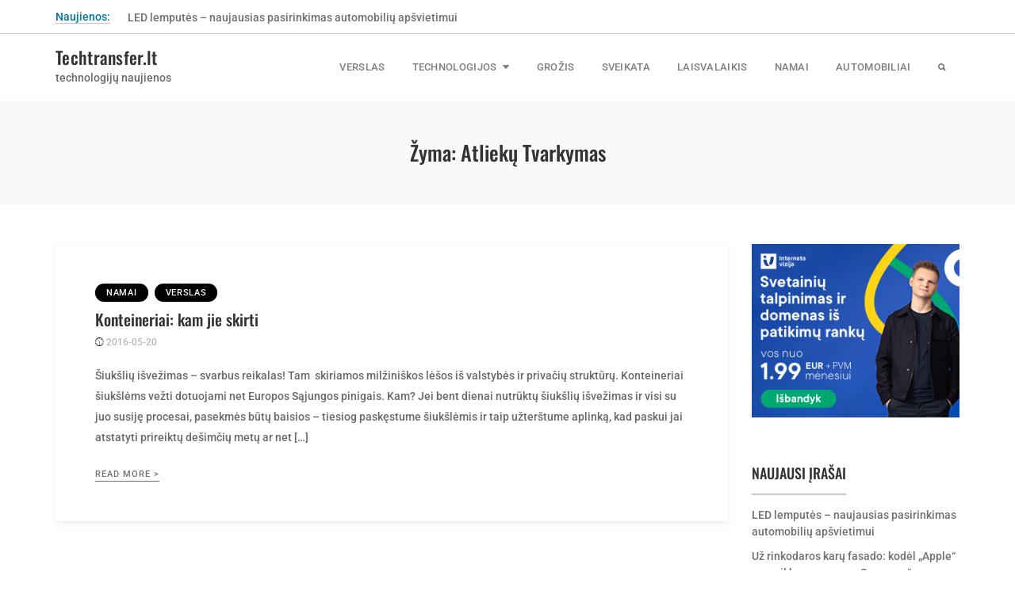

--- FILE ---
content_type: text/html; charset=UTF-8
request_url: https://techtransfer.lt/tema/atlieku-tvarkymas/
body_size: 12706
content:
<!doctype html>
<html lang="lt-LT">
<head>
    <meta charset="UTF-8">
    <meta name="viewport" content="width=device-width, initial-scale=1">
    <link rel="profile" href="https://gmpg.org/xfn/11">

    <meta name='robots' content='index, follow, max-image-preview:large, max-snippet:-1, max-video-preview:-1' />
	<style>img:is([sizes="auto" i], [sizes^="auto," i]) { contain-intrinsic-size: 3000px 1500px }</style>
	
	<!-- This site is optimized with the Yoast SEO plugin v26.0 - https://yoast.com/wordpress/plugins/seo/ -->
	<title>atliekų tvarkymas Archives - Techtransfer.lt</title>
	<link rel="canonical" href="https://techtransfer.lt/tema/atlieku-tvarkymas/" />
	<meta property="og:locale" content="lt_LT" />
	<meta property="og:type" content="article" />
	<meta property="og:title" content="atliekų tvarkymas Archives - Techtransfer.lt" />
	<meta property="og:url" content="https://techtransfer.lt/tema/atlieku-tvarkymas/" />
	<meta property="og:site_name" content="Techtransfer.lt" />
	<meta name="twitter:card" content="summary_large_image" />
	<script type="application/ld+json" class="yoast-schema-graph">{"@context":"https://schema.org","@graph":[{"@type":"CollectionPage","@id":"https://techtransfer.lt/tema/atlieku-tvarkymas/","url":"https://techtransfer.lt/tema/atlieku-tvarkymas/","name":"atliekų tvarkymas Archives - Techtransfer.lt","isPartOf":{"@id":"https://techtransfer.lt/#website"},"primaryImageOfPage":{"@id":"https://techtransfer.lt/tema/atlieku-tvarkymas/#primaryimage"},"image":{"@id":"https://techtransfer.lt/tema/atlieku-tvarkymas/#primaryimage"},"thumbnailUrl":"","breadcrumb":{"@id":"https://techtransfer.lt/tema/atlieku-tvarkymas/#breadcrumb"},"inLanguage":"lt-LT"},{"@type":"ImageObject","inLanguage":"lt-LT","@id":"https://techtransfer.lt/tema/atlieku-tvarkymas/#primaryimage","url":"","contentUrl":""},{"@type":"BreadcrumbList","@id":"https://techtransfer.lt/tema/atlieku-tvarkymas/#breadcrumb","itemListElement":[{"@type":"ListItem","position":1,"name":"Home","item":"https://techtransfer.lt/"},{"@type":"ListItem","position":2,"name":"atliekų tvarkymas"}]},{"@type":"WebSite","@id":"https://techtransfer.lt/#website","url":"https://techtransfer.lt/","name":"Techtransfer.lt","description":"technologijų naujienos","potentialAction":[{"@type":"SearchAction","target":{"@type":"EntryPoint","urlTemplate":"https://techtransfer.lt/?s={search_term_string}"},"query-input":{"@type":"PropertyValueSpecification","valueRequired":true,"valueName":"search_term_string"}}],"inLanguage":"lt-LT"}]}</script>
	<!-- / Yoast SEO plugin. -->


<link rel='dns-prefetch' href='//stats.wp.com' />
<link rel="alternate" type="application/rss+xml" title="Techtransfer.lt &raquo; Įrašų RSS srautas" href="https://techtransfer.lt/feed/" />
<link rel="alternate" type="application/rss+xml" title="Techtransfer.lt &raquo; Komentarų RSS srautas" href="https://techtransfer.lt/comments/feed/" />
<link rel="alternate" type="application/rss+xml" title="Techtransfer.lt &raquo; Žymos „atliekų tvarkymas“ RSS srautas" href="https://techtransfer.lt/tema/atlieku-tvarkymas/feed/" />
<script type="text/javascript">
/* <![CDATA[ */
window._wpemojiSettings = {"baseUrl":"https:\/\/s.w.org\/images\/core\/emoji\/16.0.1\/72x72\/","ext":".png","svgUrl":"https:\/\/s.w.org\/images\/core\/emoji\/16.0.1\/svg\/","svgExt":".svg","source":{"concatemoji":"https:\/\/techtransfer.lt\/wp-includes\/js\/wp-emoji-release.min.js?ver=6.8.3"}};
/*! This file is auto-generated */
!function(s,n){var o,i,e;function c(e){try{var t={supportTests:e,timestamp:(new Date).valueOf()};sessionStorage.setItem(o,JSON.stringify(t))}catch(e){}}function p(e,t,n){e.clearRect(0,0,e.canvas.width,e.canvas.height),e.fillText(t,0,0);var t=new Uint32Array(e.getImageData(0,0,e.canvas.width,e.canvas.height).data),a=(e.clearRect(0,0,e.canvas.width,e.canvas.height),e.fillText(n,0,0),new Uint32Array(e.getImageData(0,0,e.canvas.width,e.canvas.height).data));return t.every(function(e,t){return e===a[t]})}function u(e,t){e.clearRect(0,0,e.canvas.width,e.canvas.height),e.fillText(t,0,0);for(var n=e.getImageData(16,16,1,1),a=0;a<n.data.length;a++)if(0!==n.data[a])return!1;return!0}function f(e,t,n,a){switch(t){case"flag":return n(e,"\ud83c\udff3\ufe0f\u200d\u26a7\ufe0f","\ud83c\udff3\ufe0f\u200b\u26a7\ufe0f")?!1:!n(e,"\ud83c\udde8\ud83c\uddf6","\ud83c\udde8\u200b\ud83c\uddf6")&&!n(e,"\ud83c\udff4\udb40\udc67\udb40\udc62\udb40\udc65\udb40\udc6e\udb40\udc67\udb40\udc7f","\ud83c\udff4\u200b\udb40\udc67\u200b\udb40\udc62\u200b\udb40\udc65\u200b\udb40\udc6e\u200b\udb40\udc67\u200b\udb40\udc7f");case"emoji":return!a(e,"\ud83e\udedf")}return!1}function g(e,t,n,a){var r="undefined"!=typeof WorkerGlobalScope&&self instanceof WorkerGlobalScope?new OffscreenCanvas(300,150):s.createElement("canvas"),o=r.getContext("2d",{willReadFrequently:!0}),i=(o.textBaseline="top",o.font="600 32px Arial",{});return e.forEach(function(e){i[e]=t(o,e,n,a)}),i}function t(e){var t=s.createElement("script");t.src=e,t.defer=!0,s.head.appendChild(t)}"undefined"!=typeof Promise&&(o="wpEmojiSettingsSupports",i=["flag","emoji"],n.supports={everything:!0,everythingExceptFlag:!0},e=new Promise(function(e){s.addEventListener("DOMContentLoaded",e,{once:!0})}),new Promise(function(t){var n=function(){try{var e=JSON.parse(sessionStorage.getItem(o));if("object"==typeof e&&"number"==typeof e.timestamp&&(new Date).valueOf()<e.timestamp+604800&&"object"==typeof e.supportTests)return e.supportTests}catch(e){}return null}();if(!n){if("undefined"!=typeof Worker&&"undefined"!=typeof OffscreenCanvas&&"undefined"!=typeof URL&&URL.createObjectURL&&"undefined"!=typeof Blob)try{var e="postMessage("+g.toString()+"("+[JSON.stringify(i),f.toString(),p.toString(),u.toString()].join(",")+"));",a=new Blob([e],{type:"text/javascript"}),r=new Worker(URL.createObjectURL(a),{name:"wpTestEmojiSupports"});return void(r.onmessage=function(e){c(n=e.data),r.terminate(),t(n)})}catch(e){}c(n=g(i,f,p,u))}t(n)}).then(function(e){for(var t in e)n.supports[t]=e[t],n.supports.everything=n.supports.everything&&n.supports[t],"flag"!==t&&(n.supports.everythingExceptFlag=n.supports.everythingExceptFlag&&n.supports[t]);n.supports.everythingExceptFlag=n.supports.everythingExceptFlag&&!n.supports.flag,n.DOMReady=!1,n.readyCallback=function(){n.DOMReady=!0}}).then(function(){return e}).then(function(){var e;n.supports.everything||(n.readyCallback(),(e=n.source||{}).concatemoji?t(e.concatemoji):e.wpemoji&&e.twemoji&&(t(e.twemoji),t(e.wpemoji)))}))}((window,document),window._wpemojiSettings);
/* ]]> */
</script>

<style id='wp-emoji-styles-inline-css' type='text/css'>

	img.wp-smiley, img.emoji {
		display: inline !important;
		border: none !important;
		box-shadow: none !important;
		height: 1em !important;
		width: 1em !important;
		margin: 0 0.07em !important;
		vertical-align: -0.1em !important;
		background: none !important;
		padding: 0 !important;
	}
</style>
<link rel='stylesheet' id='wp-block-library-css' href='https://techtransfer.lt/wp-includes/css/dist/block-library/style.min.css?ver=6.8.3' type='text/css' media='all' />
<style id='classic-theme-styles-inline-css' type='text/css'>
/*! This file is auto-generated */
.wp-block-button__link{color:#fff;background-color:#32373c;border-radius:9999px;box-shadow:none;text-decoration:none;padding:calc(.667em + 2px) calc(1.333em + 2px);font-size:1.125em}.wp-block-file__button{background:#32373c;color:#fff;text-decoration:none}
</style>
<link rel='stylesheet' id='mediaelement-css' href='https://techtransfer.lt/wp-includes/js/mediaelement/mediaelementplayer-legacy.min.css?ver=4.2.17' type='text/css' media='all' />
<link rel='stylesheet' id='wp-mediaelement-css' href='https://techtransfer.lt/wp-includes/js/mediaelement/wp-mediaelement.min.css?ver=6.8.3' type='text/css' media='all' />
<style id='jetpack-sharing-buttons-style-inline-css' type='text/css'>
.jetpack-sharing-buttons__services-list{display:flex;flex-direction:row;flex-wrap:wrap;gap:0;list-style-type:none;margin:5px;padding:0}.jetpack-sharing-buttons__services-list.has-small-icon-size{font-size:12px}.jetpack-sharing-buttons__services-list.has-normal-icon-size{font-size:16px}.jetpack-sharing-buttons__services-list.has-large-icon-size{font-size:24px}.jetpack-sharing-buttons__services-list.has-huge-icon-size{font-size:36px}@media print{.jetpack-sharing-buttons__services-list{display:none!important}}.editor-styles-wrapper .wp-block-jetpack-sharing-buttons{gap:0;padding-inline-start:0}ul.jetpack-sharing-buttons__services-list.has-background{padding:1.25em 2.375em}
</style>
<style id='global-styles-inline-css' type='text/css'>
:root{--wp--preset--aspect-ratio--square: 1;--wp--preset--aspect-ratio--4-3: 4/3;--wp--preset--aspect-ratio--3-4: 3/4;--wp--preset--aspect-ratio--3-2: 3/2;--wp--preset--aspect-ratio--2-3: 2/3;--wp--preset--aspect-ratio--16-9: 16/9;--wp--preset--aspect-ratio--9-16: 9/16;--wp--preset--color--black: #000000;--wp--preset--color--cyan-bluish-gray: #abb8c3;--wp--preset--color--white: #ffffff;--wp--preset--color--pale-pink: #f78da7;--wp--preset--color--vivid-red: #cf2e2e;--wp--preset--color--luminous-vivid-orange: #ff6900;--wp--preset--color--luminous-vivid-amber: #fcb900;--wp--preset--color--light-green-cyan: #7bdcb5;--wp--preset--color--vivid-green-cyan: #00d084;--wp--preset--color--pale-cyan-blue: #8ed1fc;--wp--preset--color--vivid-cyan-blue: #0693e3;--wp--preset--color--vivid-purple: #9b51e0;--wp--preset--gradient--vivid-cyan-blue-to-vivid-purple: linear-gradient(135deg,rgba(6,147,227,1) 0%,rgb(155,81,224) 100%);--wp--preset--gradient--light-green-cyan-to-vivid-green-cyan: linear-gradient(135deg,rgb(122,220,180) 0%,rgb(0,208,130) 100%);--wp--preset--gradient--luminous-vivid-amber-to-luminous-vivid-orange: linear-gradient(135deg,rgba(252,185,0,1) 0%,rgba(255,105,0,1) 100%);--wp--preset--gradient--luminous-vivid-orange-to-vivid-red: linear-gradient(135deg,rgba(255,105,0,1) 0%,rgb(207,46,46) 100%);--wp--preset--gradient--very-light-gray-to-cyan-bluish-gray: linear-gradient(135deg,rgb(238,238,238) 0%,rgb(169,184,195) 100%);--wp--preset--gradient--cool-to-warm-spectrum: linear-gradient(135deg,rgb(74,234,220) 0%,rgb(151,120,209) 20%,rgb(207,42,186) 40%,rgb(238,44,130) 60%,rgb(251,105,98) 80%,rgb(254,248,76) 100%);--wp--preset--gradient--blush-light-purple: linear-gradient(135deg,rgb(255,206,236) 0%,rgb(152,150,240) 100%);--wp--preset--gradient--blush-bordeaux: linear-gradient(135deg,rgb(254,205,165) 0%,rgb(254,45,45) 50%,rgb(107,0,62) 100%);--wp--preset--gradient--luminous-dusk: linear-gradient(135deg,rgb(255,203,112) 0%,rgb(199,81,192) 50%,rgb(65,88,208) 100%);--wp--preset--gradient--pale-ocean: linear-gradient(135deg,rgb(255,245,203) 0%,rgb(182,227,212) 50%,rgb(51,167,181) 100%);--wp--preset--gradient--electric-grass: linear-gradient(135deg,rgb(202,248,128) 0%,rgb(113,206,126) 100%);--wp--preset--gradient--midnight: linear-gradient(135deg,rgb(2,3,129) 0%,rgb(40,116,252) 100%);--wp--preset--font-size--small: 13px;--wp--preset--font-size--medium: 20px;--wp--preset--font-size--large: 36px;--wp--preset--font-size--x-large: 42px;--wp--preset--spacing--20: 0.44rem;--wp--preset--spacing--30: 0.67rem;--wp--preset--spacing--40: 1rem;--wp--preset--spacing--50: 1.5rem;--wp--preset--spacing--60: 2.25rem;--wp--preset--spacing--70: 3.38rem;--wp--preset--spacing--80: 5.06rem;--wp--preset--shadow--natural: 6px 6px 9px rgba(0, 0, 0, 0.2);--wp--preset--shadow--deep: 12px 12px 50px rgba(0, 0, 0, 0.4);--wp--preset--shadow--sharp: 6px 6px 0px rgba(0, 0, 0, 0.2);--wp--preset--shadow--outlined: 6px 6px 0px -3px rgba(255, 255, 255, 1), 6px 6px rgba(0, 0, 0, 1);--wp--preset--shadow--crisp: 6px 6px 0px rgba(0, 0, 0, 1);}:where(.is-layout-flex){gap: 0.5em;}:where(.is-layout-grid){gap: 0.5em;}body .is-layout-flex{display: flex;}.is-layout-flex{flex-wrap: wrap;align-items: center;}.is-layout-flex > :is(*, div){margin: 0;}body .is-layout-grid{display: grid;}.is-layout-grid > :is(*, div){margin: 0;}:where(.wp-block-columns.is-layout-flex){gap: 2em;}:where(.wp-block-columns.is-layout-grid){gap: 2em;}:where(.wp-block-post-template.is-layout-flex){gap: 1.25em;}:where(.wp-block-post-template.is-layout-grid){gap: 1.25em;}.has-black-color{color: var(--wp--preset--color--black) !important;}.has-cyan-bluish-gray-color{color: var(--wp--preset--color--cyan-bluish-gray) !important;}.has-white-color{color: var(--wp--preset--color--white) !important;}.has-pale-pink-color{color: var(--wp--preset--color--pale-pink) !important;}.has-vivid-red-color{color: var(--wp--preset--color--vivid-red) !important;}.has-luminous-vivid-orange-color{color: var(--wp--preset--color--luminous-vivid-orange) !important;}.has-luminous-vivid-amber-color{color: var(--wp--preset--color--luminous-vivid-amber) !important;}.has-light-green-cyan-color{color: var(--wp--preset--color--light-green-cyan) !important;}.has-vivid-green-cyan-color{color: var(--wp--preset--color--vivid-green-cyan) !important;}.has-pale-cyan-blue-color{color: var(--wp--preset--color--pale-cyan-blue) !important;}.has-vivid-cyan-blue-color{color: var(--wp--preset--color--vivid-cyan-blue) !important;}.has-vivid-purple-color{color: var(--wp--preset--color--vivid-purple) !important;}.has-black-background-color{background-color: var(--wp--preset--color--black) !important;}.has-cyan-bluish-gray-background-color{background-color: var(--wp--preset--color--cyan-bluish-gray) !important;}.has-white-background-color{background-color: var(--wp--preset--color--white) !important;}.has-pale-pink-background-color{background-color: var(--wp--preset--color--pale-pink) !important;}.has-vivid-red-background-color{background-color: var(--wp--preset--color--vivid-red) !important;}.has-luminous-vivid-orange-background-color{background-color: var(--wp--preset--color--luminous-vivid-orange) !important;}.has-luminous-vivid-amber-background-color{background-color: var(--wp--preset--color--luminous-vivid-amber) !important;}.has-light-green-cyan-background-color{background-color: var(--wp--preset--color--light-green-cyan) !important;}.has-vivid-green-cyan-background-color{background-color: var(--wp--preset--color--vivid-green-cyan) !important;}.has-pale-cyan-blue-background-color{background-color: var(--wp--preset--color--pale-cyan-blue) !important;}.has-vivid-cyan-blue-background-color{background-color: var(--wp--preset--color--vivid-cyan-blue) !important;}.has-vivid-purple-background-color{background-color: var(--wp--preset--color--vivid-purple) !important;}.has-black-border-color{border-color: var(--wp--preset--color--black) !important;}.has-cyan-bluish-gray-border-color{border-color: var(--wp--preset--color--cyan-bluish-gray) !important;}.has-white-border-color{border-color: var(--wp--preset--color--white) !important;}.has-pale-pink-border-color{border-color: var(--wp--preset--color--pale-pink) !important;}.has-vivid-red-border-color{border-color: var(--wp--preset--color--vivid-red) !important;}.has-luminous-vivid-orange-border-color{border-color: var(--wp--preset--color--luminous-vivid-orange) !important;}.has-luminous-vivid-amber-border-color{border-color: var(--wp--preset--color--luminous-vivid-amber) !important;}.has-light-green-cyan-border-color{border-color: var(--wp--preset--color--light-green-cyan) !important;}.has-vivid-green-cyan-border-color{border-color: var(--wp--preset--color--vivid-green-cyan) !important;}.has-pale-cyan-blue-border-color{border-color: var(--wp--preset--color--pale-cyan-blue) !important;}.has-vivid-cyan-blue-border-color{border-color: var(--wp--preset--color--vivid-cyan-blue) !important;}.has-vivid-purple-border-color{border-color: var(--wp--preset--color--vivid-purple) !important;}.has-vivid-cyan-blue-to-vivid-purple-gradient-background{background: var(--wp--preset--gradient--vivid-cyan-blue-to-vivid-purple) !important;}.has-light-green-cyan-to-vivid-green-cyan-gradient-background{background: var(--wp--preset--gradient--light-green-cyan-to-vivid-green-cyan) !important;}.has-luminous-vivid-amber-to-luminous-vivid-orange-gradient-background{background: var(--wp--preset--gradient--luminous-vivid-amber-to-luminous-vivid-orange) !important;}.has-luminous-vivid-orange-to-vivid-red-gradient-background{background: var(--wp--preset--gradient--luminous-vivid-orange-to-vivid-red) !important;}.has-very-light-gray-to-cyan-bluish-gray-gradient-background{background: var(--wp--preset--gradient--very-light-gray-to-cyan-bluish-gray) !important;}.has-cool-to-warm-spectrum-gradient-background{background: var(--wp--preset--gradient--cool-to-warm-spectrum) !important;}.has-blush-light-purple-gradient-background{background: var(--wp--preset--gradient--blush-light-purple) !important;}.has-blush-bordeaux-gradient-background{background: var(--wp--preset--gradient--blush-bordeaux) !important;}.has-luminous-dusk-gradient-background{background: var(--wp--preset--gradient--luminous-dusk) !important;}.has-pale-ocean-gradient-background{background: var(--wp--preset--gradient--pale-ocean) !important;}.has-electric-grass-gradient-background{background: var(--wp--preset--gradient--electric-grass) !important;}.has-midnight-gradient-background{background: var(--wp--preset--gradient--midnight) !important;}.has-small-font-size{font-size: var(--wp--preset--font-size--small) !important;}.has-medium-font-size{font-size: var(--wp--preset--font-size--medium) !important;}.has-large-font-size{font-size: var(--wp--preset--font-size--large) !important;}.has-x-large-font-size{font-size: var(--wp--preset--font-size--x-large) !important;}
:where(.wp-block-post-template.is-layout-flex){gap: 1.25em;}:where(.wp-block-post-template.is-layout-grid){gap: 1.25em;}
:where(.wp-block-columns.is-layout-flex){gap: 2em;}:where(.wp-block-columns.is-layout-grid){gap: 2em;}
:root :where(.wp-block-pullquote){font-size: 1.5em;line-height: 1.6;}
</style>
<link rel='stylesheet' id='slick-css' href='https://techtransfer.lt/wp-content/themes/preferred-magazine/css/slick.css?ver=1.8.0' type='text/css' media='all' />
<link rel='stylesheet' id='ionicons-css' href='https://techtransfer.lt/wp-content/themes/preferred-magazine/css/ionicons.min.css?ver=4.7.0' type='text/css' media='all' />
<link rel='stylesheet' id='bootstrap-css' href='https://techtransfer.lt/wp-content/themes/preferred-magazine/css/bootstrap.min.css?ver=4.1.3' type='text/css' media='all' />
<link rel='stylesheet' id='preferred-magazine-style-css' href='https://techtransfer.lt/wp-content/themes/preferred-magazine/style.css?ver=6.8.3' type='text/css' media='all' />
<style id='preferred-magazine-style-inline-css' type='text/css'>
.tags-links, .byline, .comments-link { clip: rect(1px, 1px, 1px, 1px); height: 1px; position: absolute; overflow: hidden; width: 1px; }
</style>
<script type="text/javascript" src="https://techtransfer.lt/wp-includes/js/jquery/jquery.min.js?ver=3.7.1" id="jquery-core-js"></script>
<script type="text/javascript" src="https://techtransfer.lt/wp-includes/js/jquery/jquery-migrate.min.js?ver=3.4.1" id="jquery-migrate-js"></script>
<link rel="https://api.w.org/" href="https://techtransfer.lt/wp-json/" /><link rel="alternate" title="JSON" type="application/json" href="https://techtransfer.lt/wp-json/wp/v2/tags/31" /><link rel="EditURI" type="application/rsd+xml" title="RSD" href="https://techtransfer.lt/xmlrpc.php?rsd" />
<meta name="generator" content="WordPress 6.8.3" />
	<style>img#wpstats{display:none}</style>
		<style type="text/css">.broken_link, a.broken_link {
	text-decoration: line-through;
}</style><style id="kirki-inline-styles">.site-header{background-color:#fff;padding-top:0px;padding-bottom:0px;}.top-bar{border-color:#c8c8c8;border-width:1px;}.main-menu a{font-family:Roboto;font-size:13px;font-weight:500;letter-spacing:0.3px;line-height:inherit;text-transform:uppercase;color:#807f7f;}.navbar-expand-lg .navbar-nav .nav-link,.search-modal a,.hamburg a{padding-left:17px;}.navbar-expand-lg .navbar-nav .nav-link,.search-modal a{padding-right:17px;}.margin-top{margin-top:0px;}body{font-family:Roboto;font-size:14px;font-weight:400;line-height:1.5;text-transform:none;color:#696969;}.category-filter-wrap a,.h1, .h2, .h3, .h4, .h5, .h6, h1, h2, h3, h4, h5, h6,.site-branding h1 a,.site-branding h2 a,h1 a, h2 a, h3 a, h4 a, h5 a, h6 a,elementor-widget-wp-widget-woocommerce_products .product-title{font-family:Oswald;font-weight:500;text-transform:none;color:#333333;}.h1, h1{font-size:26px;}.h2, h2,.site-branding h1 a,.site-branding h2 a{font-size:22px;}.h3, h3{font-size:20px;}.h4, h4{font-size:18px;}.h5, h5{font-size:16px;}.h6, h6{font-size:14px;}.read-more:hover:after,.dropdown-item:focus, .dropdown-item:hover,.woocommerce #respond input#submit, .woocommerce a.button, .woocommerce button.button, .woocommerce input.button,.woocommerce #respond input#submit.alt, .woocommerce a.button.alt, .woocommerce button.button.alt, .woocommerce input.button.alt,button, input[type="button"], input[type="reset"], input[type="submit"],.main-menu .navbar-nav .current_page_item .nav-link:after,.main-menu .navbar-nav .nav-link:hover:after,trading-post-slider .slick-arrow,#back-to-top,.main-menu .navbar-nav .current-menu-item .nav-link:after,.main-menu .navbar-nav .nav-link:hover:after,.trading-post-slider .slick-arrow,.arrow-position,.woocommerce #respond input#submit.alt:hover, .woocommerce a.button.alt:hover, .woocommerce button.button.alt:hover, .woocommerce input.button.alt:hover{background:#0073aa;}.social-top-bar i,.top-news-title,.top-news-title,.screen-reader-text:focus,.woocommerce div.product .woocommerce-tabs ul.tabs li.active a,.mobile-bar button,.elementor-widget-wp-widget-categories li{color:#0073aa;}.woocommerce #respond input#submit, .woocommerce a.button, .woocommerce button.button, .woocommerce input.button,.woocommerce #respond input#submit.alt, .woocommerce a.button.alt, .woocommerce button.button.alt, .woocommerce input.button.alt,button, input[type="button"], input[type="reset"], input[type="submit"],.arrow-position{border-color:#0073aa;}a,.page-breadcrumb .item-current,.top-bar a:hover,.woocommerce span.onsale,.woocommerce ul.products li.product .onsale,.woocommerce ul.products li.product .price del{color:#707070;}a:hover{color:#0073aa;}.posts-navigation a, .post-navigation a,hr,.widget-area .widget-title,.top-bar,input[type="text"], input[type="email"], input[type="url"], input[type="password"], input[type="search"], input[type="number"], input[type="tel"], input[type="range"], input[type="date"], input[type="month"], input[type="week"], input[type="time"], input[type="datetime"], input[type="datetime-local"], input[type="color"], textarea, select,.top-news-title{border-color:#c8c8c8;}.site-footer{background-color:#30373b;font-size:14px;padding-top:30px;padding-bottom:30px;}.site-footer .footer-widget-title{color:#fff;font-size:20px;}.site-footer,.site-footer a{color:#989898;}.page-header,.woocommerce-products-header__title{background:#f9f9f9;padding-top:50px;padding-bottom:50px;}.page-header .entry-title,.woocommerce-products-header__title{color:#000;font-size:26px;}/* cyrillic-ext */
@font-face {
  font-family: 'Roboto';
  font-style: normal;
  font-weight: 500;
  font-stretch: 100%;
  font-display: swap;
  src: url(https://techtransfer.lt/wp-content/fonts/roboto/KFOMCnqEu92Fr1ME7kSn66aGLdTylUAMQXC89YmC2DPNWub2bVmZiArmlw.woff2) format('woff2');
  unicode-range: U+0460-052F, U+1C80-1C8A, U+20B4, U+2DE0-2DFF, U+A640-A69F, U+FE2E-FE2F;
}
/* cyrillic */
@font-face {
  font-family: 'Roboto';
  font-style: normal;
  font-weight: 500;
  font-stretch: 100%;
  font-display: swap;
  src: url(https://techtransfer.lt/wp-content/fonts/roboto/KFOMCnqEu92Fr1ME7kSn66aGLdTylUAMQXC89YmC2DPNWub2bVmQiArmlw.woff2) format('woff2');
  unicode-range: U+0301, U+0400-045F, U+0490-0491, U+04B0-04B1, U+2116;
}
/* greek-ext */
@font-face {
  font-family: 'Roboto';
  font-style: normal;
  font-weight: 500;
  font-stretch: 100%;
  font-display: swap;
  src: url(https://techtransfer.lt/wp-content/fonts/roboto/KFOMCnqEu92Fr1ME7kSn66aGLdTylUAMQXC89YmC2DPNWub2bVmYiArmlw.woff2) format('woff2');
  unicode-range: U+1F00-1FFF;
}
/* greek */
@font-face {
  font-family: 'Roboto';
  font-style: normal;
  font-weight: 500;
  font-stretch: 100%;
  font-display: swap;
  src: url(https://techtransfer.lt/wp-content/fonts/roboto/KFOMCnqEu92Fr1ME7kSn66aGLdTylUAMQXC89YmC2DPNWub2bVmXiArmlw.woff2) format('woff2');
  unicode-range: U+0370-0377, U+037A-037F, U+0384-038A, U+038C, U+038E-03A1, U+03A3-03FF;
}
/* math */
@font-face {
  font-family: 'Roboto';
  font-style: normal;
  font-weight: 500;
  font-stretch: 100%;
  font-display: swap;
  src: url(https://techtransfer.lt/wp-content/fonts/roboto/KFOMCnqEu92Fr1ME7kSn66aGLdTylUAMQXC89YmC2DPNWub2bVnoiArmlw.woff2) format('woff2');
  unicode-range: U+0302-0303, U+0305, U+0307-0308, U+0310, U+0312, U+0315, U+031A, U+0326-0327, U+032C, U+032F-0330, U+0332-0333, U+0338, U+033A, U+0346, U+034D, U+0391-03A1, U+03A3-03A9, U+03B1-03C9, U+03D1, U+03D5-03D6, U+03F0-03F1, U+03F4-03F5, U+2016-2017, U+2034-2038, U+203C, U+2040, U+2043, U+2047, U+2050, U+2057, U+205F, U+2070-2071, U+2074-208E, U+2090-209C, U+20D0-20DC, U+20E1, U+20E5-20EF, U+2100-2112, U+2114-2115, U+2117-2121, U+2123-214F, U+2190, U+2192, U+2194-21AE, U+21B0-21E5, U+21F1-21F2, U+21F4-2211, U+2213-2214, U+2216-22FF, U+2308-230B, U+2310, U+2319, U+231C-2321, U+2336-237A, U+237C, U+2395, U+239B-23B7, U+23D0, U+23DC-23E1, U+2474-2475, U+25AF, U+25B3, U+25B7, U+25BD, U+25C1, U+25CA, U+25CC, U+25FB, U+266D-266F, U+27C0-27FF, U+2900-2AFF, U+2B0E-2B11, U+2B30-2B4C, U+2BFE, U+3030, U+FF5B, U+FF5D, U+1D400-1D7FF, U+1EE00-1EEFF;
}
/* symbols */
@font-face {
  font-family: 'Roboto';
  font-style: normal;
  font-weight: 500;
  font-stretch: 100%;
  font-display: swap;
  src: url(https://techtransfer.lt/wp-content/fonts/roboto/KFOMCnqEu92Fr1ME7kSn66aGLdTylUAMQXC89YmC2DPNWub2bVn6iArmlw.woff2) format('woff2');
  unicode-range: U+0001-000C, U+000E-001F, U+007F-009F, U+20DD-20E0, U+20E2-20E4, U+2150-218F, U+2190, U+2192, U+2194-2199, U+21AF, U+21E6-21F0, U+21F3, U+2218-2219, U+2299, U+22C4-22C6, U+2300-243F, U+2440-244A, U+2460-24FF, U+25A0-27BF, U+2800-28FF, U+2921-2922, U+2981, U+29BF, U+29EB, U+2B00-2BFF, U+4DC0-4DFF, U+FFF9-FFFB, U+10140-1018E, U+10190-1019C, U+101A0, U+101D0-101FD, U+102E0-102FB, U+10E60-10E7E, U+1D2C0-1D2D3, U+1D2E0-1D37F, U+1F000-1F0FF, U+1F100-1F1AD, U+1F1E6-1F1FF, U+1F30D-1F30F, U+1F315, U+1F31C, U+1F31E, U+1F320-1F32C, U+1F336, U+1F378, U+1F37D, U+1F382, U+1F393-1F39F, U+1F3A7-1F3A8, U+1F3AC-1F3AF, U+1F3C2, U+1F3C4-1F3C6, U+1F3CA-1F3CE, U+1F3D4-1F3E0, U+1F3ED, U+1F3F1-1F3F3, U+1F3F5-1F3F7, U+1F408, U+1F415, U+1F41F, U+1F426, U+1F43F, U+1F441-1F442, U+1F444, U+1F446-1F449, U+1F44C-1F44E, U+1F453, U+1F46A, U+1F47D, U+1F4A3, U+1F4B0, U+1F4B3, U+1F4B9, U+1F4BB, U+1F4BF, U+1F4C8-1F4CB, U+1F4D6, U+1F4DA, U+1F4DF, U+1F4E3-1F4E6, U+1F4EA-1F4ED, U+1F4F7, U+1F4F9-1F4FB, U+1F4FD-1F4FE, U+1F503, U+1F507-1F50B, U+1F50D, U+1F512-1F513, U+1F53E-1F54A, U+1F54F-1F5FA, U+1F610, U+1F650-1F67F, U+1F687, U+1F68D, U+1F691, U+1F694, U+1F698, U+1F6AD, U+1F6B2, U+1F6B9-1F6BA, U+1F6BC, U+1F6C6-1F6CF, U+1F6D3-1F6D7, U+1F6E0-1F6EA, U+1F6F0-1F6F3, U+1F6F7-1F6FC, U+1F700-1F7FF, U+1F800-1F80B, U+1F810-1F847, U+1F850-1F859, U+1F860-1F887, U+1F890-1F8AD, U+1F8B0-1F8BB, U+1F8C0-1F8C1, U+1F900-1F90B, U+1F93B, U+1F946, U+1F984, U+1F996, U+1F9E9, U+1FA00-1FA6F, U+1FA70-1FA7C, U+1FA80-1FA89, U+1FA8F-1FAC6, U+1FACE-1FADC, U+1FADF-1FAE9, U+1FAF0-1FAF8, U+1FB00-1FBFF;
}
/* vietnamese */
@font-face {
  font-family: 'Roboto';
  font-style: normal;
  font-weight: 500;
  font-stretch: 100%;
  font-display: swap;
  src: url(https://techtransfer.lt/wp-content/fonts/roboto/KFOMCnqEu92Fr1ME7kSn66aGLdTylUAMQXC89YmC2DPNWub2bVmbiArmlw.woff2) format('woff2');
  unicode-range: U+0102-0103, U+0110-0111, U+0128-0129, U+0168-0169, U+01A0-01A1, U+01AF-01B0, U+0300-0301, U+0303-0304, U+0308-0309, U+0323, U+0329, U+1EA0-1EF9, U+20AB;
}
/* latin-ext */
@font-face {
  font-family: 'Roboto';
  font-style: normal;
  font-weight: 500;
  font-stretch: 100%;
  font-display: swap;
  src: url(https://techtransfer.lt/wp-content/fonts/roboto/KFOMCnqEu92Fr1ME7kSn66aGLdTylUAMQXC89YmC2DPNWub2bVmaiArmlw.woff2) format('woff2');
  unicode-range: U+0100-02BA, U+02BD-02C5, U+02C7-02CC, U+02CE-02D7, U+02DD-02FF, U+0304, U+0308, U+0329, U+1D00-1DBF, U+1E00-1E9F, U+1EF2-1EFF, U+2020, U+20A0-20AB, U+20AD-20C0, U+2113, U+2C60-2C7F, U+A720-A7FF;
}
/* latin */
@font-face {
  font-family: 'Roboto';
  font-style: normal;
  font-weight: 500;
  font-stretch: 100%;
  font-display: swap;
  src: url(https://techtransfer.lt/wp-content/fonts/roboto/KFOMCnqEu92Fr1ME7kSn66aGLdTylUAMQXC89YmC2DPNWub2bVmUiAo.woff2) format('woff2');
  unicode-range: U+0000-00FF, U+0131, U+0152-0153, U+02BB-02BC, U+02C6, U+02DA, U+02DC, U+0304, U+0308, U+0329, U+2000-206F, U+20AC, U+2122, U+2191, U+2193, U+2212, U+2215, U+FEFF, U+FFFD;
}/* cyrillic-ext */
@font-face {
  font-family: 'Oswald';
  font-style: normal;
  font-weight: 500;
  font-display: swap;
  src: url(https://techtransfer.lt/wp-content/fonts/oswald/TK3_WkUHHAIjg75cFRf3bXL8LICs18NvsUtiZTaR.woff2) format('woff2');
  unicode-range: U+0460-052F, U+1C80-1C8A, U+20B4, U+2DE0-2DFF, U+A640-A69F, U+FE2E-FE2F;
}
/* cyrillic */
@font-face {
  font-family: 'Oswald';
  font-style: normal;
  font-weight: 500;
  font-display: swap;
  src: url(https://techtransfer.lt/wp-content/fonts/oswald/TK3_WkUHHAIjg75cFRf3bXL8LICs18NvsUJiZTaR.woff2) format('woff2');
  unicode-range: U+0301, U+0400-045F, U+0490-0491, U+04B0-04B1, U+2116;
}
/* vietnamese */
@font-face {
  font-family: 'Oswald';
  font-style: normal;
  font-weight: 500;
  font-display: swap;
  src: url(https://techtransfer.lt/wp-content/fonts/oswald/TK3_WkUHHAIjg75cFRf3bXL8LICs18NvsUliZTaR.woff2) format('woff2');
  unicode-range: U+0102-0103, U+0110-0111, U+0128-0129, U+0168-0169, U+01A0-01A1, U+01AF-01B0, U+0300-0301, U+0303-0304, U+0308-0309, U+0323, U+0329, U+1EA0-1EF9, U+20AB;
}
/* latin-ext */
@font-face {
  font-family: 'Oswald';
  font-style: normal;
  font-weight: 500;
  font-display: swap;
  src: url(https://techtransfer.lt/wp-content/fonts/oswald/TK3_WkUHHAIjg75cFRf3bXL8LICs18NvsUhiZTaR.woff2) format('woff2');
  unicode-range: U+0100-02BA, U+02BD-02C5, U+02C7-02CC, U+02CE-02D7, U+02DD-02FF, U+0304, U+0308, U+0329, U+1D00-1DBF, U+1E00-1E9F, U+1EF2-1EFF, U+2020, U+20A0-20AB, U+20AD-20C0, U+2113, U+2C60-2C7F, U+A720-A7FF;
}
/* latin */
@font-face {
  font-family: 'Oswald';
  font-style: normal;
  font-weight: 500;
  font-display: swap;
  src: url(https://techtransfer.lt/wp-content/fonts/oswald/TK3_WkUHHAIjg75cFRf3bXL8LICs18NvsUZiZQ.woff2) format('woff2');
  unicode-range: U+0000-00FF, U+0131, U+0152-0153, U+02BB-02BC, U+02C6, U+02DA, U+02DC, U+0304, U+0308, U+0329, U+2000-206F, U+20AC, U+2122, U+2191, U+2193, U+2212, U+2215, U+FEFF, U+FFFD;
}/* cyrillic-ext */
@font-face {
  font-family: 'Roboto';
  font-style: normal;
  font-weight: 500;
  font-stretch: 100%;
  font-display: swap;
  src: url(https://techtransfer.lt/wp-content/fonts/roboto/KFOMCnqEu92Fr1ME7kSn66aGLdTylUAMQXC89YmC2DPNWub2bVmZiArmlw.woff2) format('woff2');
  unicode-range: U+0460-052F, U+1C80-1C8A, U+20B4, U+2DE0-2DFF, U+A640-A69F, U+FE2E-FE2F;
}
/* cyrillic */
@font-face {
  font-family: 'Roboto';
  font-style: normal;
  font-weight: 500;
  font-stretch: 100%;
  font-display: swap;
  src: url(https://techtransfer.lt/wp-content/fonts/roboto/KFOMCnqEu92Fr1ME7kSn66aGLdTylUAMQXC89YmC2DPNWub2bVmQiArmlw.woff2) format('woff2');
  unicode-range: U+0301, U+0400-045F, U+0490-0491, U+04B0-04B1, U+2116;
}
/* greek-ext */
@font-face {
  font-family: 'Roboto';
  font-style: normal;
  font-weight: 500;
  font-stretch: 100%;
  font-display: swap;
  src: url(https://techtransfer.lt/wp-content/fonts/roboto/KFOMCnqEu92Fr1ME7kSn66aGLdTylUAMQXC89YmC2DPNWub2bVmYiArmlw.woff2) format('woff2');
  unicode-range: U+1F00-1FFF;
}
/* greek */
@font-face {
  font-family: 'Roboto';
  font-style: normal;
  font-weight: 500;
  font-stretch: 100%;
  font-display: swap;
  src: url(https://techtransfer.lt/wp-content/fonts/roboto/KFOMCnqEu92Fr1ME7kSn66aGLdTylUAMQXC89YmC2DPNWub2bVmXiArmlw.woff2) format('woff2');
  unicode-range: U+0370-0377, U+037A-037F, U+0384-038A, U+038C, U+038E-03A1, U+03A3-03FF;
}
/* math */
@font-face {
  font-family: 'Roboto';
  font-style: normal;
  font-weight: 500;
  font-stretch: 100%;
  font-display: swap;
  src: url(https://techtransfer.lt/wp-content/fonts/roboto/KFOMCnqEu92Fr1ME7kSn66aGLdTylUAMQXC89YmC2DPNWub2bVnoiArmlw.woff2) format('woff2');
  unicode-range: U+0302-0303, U+0305, U+0307-0308, U+0310, U+0312, U+0315, U+031A, U+0326-0327, U+032C, U+032F-0330, U+0332-0333, U+0338, U+033A, U+0346, U+034D, U+0391-03A1, U+03A3-03A9, U+03B1-03C9, U+03D1, U+03D5-03D6, U+03F0-03F1, U+03F4-03F5, U+2016-2017, U+2034-2038, U+203C, U+2040, U+2043, U+2047, U+2050, U+2057, U+205F, U+2070-2071, U+2074-208E, U+2090-209C, U+20D0-20DC, U+20E1, U+20E5-20EF, U+2100-2112, U+2114-2115, U+2117-2121, U+2123-214F, U+2190, U+2192, U+2194-21AE, U+21B0-21E5, U+21F1-21F2, U+21F4-2211, U+2213-2214, U+2216-22FF, U+2308-230B, U+2310, U+2319, U+231C-2321, U+2336-237A, U+237C, U+2395, U+239B-23B7, U+23D0, U+23DC-23E1, U+2474-2475, U+25AF, U+25B3, U+25B7, U+25BD, U+25C1, U+25CA, U+25CC, U+25FB, U+266D-266F, U+27C0-27FF, U+2900-2AFF, U+2B0E-2B11, U+2B30-2B4C, U+2BFE, U+3030, U+FF5B, U+FF5D, U+1D400-1D7FF, U+1EE00-1EEFF;
}
/* symbols */
@font-face {
  font-family: 'Roboto';
  font-style: normal;
  font-weight: 500;
  font-stretch: 100%;
  font-display: swap;
  src: url(https://techtransfer.lt/wp-content/fonts/roboto/KFOMCnqEu92Fr1ME7kSn66aGLdTylUAMQXC89YmC2DPNWub2bVn6iArmlw.woff2) format('woff2');
  unicode-range: U+0001-000C, U+000E-001F, U+007F-009F, U+20DD-20E0, U+20E2-20E4, U+2150-218F, U+2190, U+2192, U+2194-2199, U+21AF, U+21E6-21F0, U+21F3, U+2218-2219, U+2299, U+22C4-22C6, U+2300-243F, U+2440-244A, U+2460-24FF, U+25A0-27BF, U+2800-28FF, U+2921-2922, U+2981, U+29BF, U+29EB, U+2B00-2BFF, U+4DC0-4DFF, U+FFF9-FFFB, U+10140-1018E, U+10190-1019C, U+101A0, U+101D0-101FD, U+102E0-102FB, U+10E60-10E7E, U+1D2C0-1D2D3, U+1D2E0-1D37F, U+1F000-1F0FF, U+1F100-1F1AD, U+1F1E6-1F1FF, U+1F30D-1F30F, U+1F315, U+1F31C, U+1F31E, U+1F320-1F32C, U+1F336, U+1F378, U+1F37D, U+1F382, U+1F393-1F39F, U+1F3A7-1F3A8, U+1F3AC-1F3AF, U+1F3C2, U+1F3C4-1F3C6, U+1F3CA-1F3CE, U+1F3D4-1F3E0, U+1F3ED, U+1F3F1-1F3F3, U+1F3F5-1F3F7, U+1F408, U+1F415, U+1F41F, U+1F426, U+1F43F, U+1F441-1F442, U+1F444, U+1F446-1F449, U+1F44C-1F44E, U+1F453, U+1F46A, U+1F47D, U+1F4A3, U+1F4B0, U+1F4B3, U+1F4B9, U+1F4BB, U+1F4BF, U+1F4C8-1F4CB, U+1F4D6, U+1F4DA, U+1F4DF, U+1F4E3-1F4E6, U+1F4EA-1F4ED, U+1F4F7, U+1F4F9-1F4FB, U+1F4FD-1F4FE, U+1F503, U+1F507-1F50B, U+1F50D, U+1F512-1F513, U+1F53E-1F54A, U+1F54F-1F5FA, U+1F610, U+1F650-1F67F, U+1F687, U+1F68D, U+1F691, U+1F694, U+1F698, U+1F6AD, U+1F6B2, U+1F6B9-1F6BA, U+1F6BC, U+1F6C6-1F6CF, U+1F6D3-1F6D7, U+1F6E0-1F6EA, U+1F6F0-1F6F3, U+1F6F7-1F6FC, U+1F700-1F7FF, U+1F800-1F80B, U+1F810-1F847, U+1F850-1F859, U+1F860-1F887, U+1F890-1F8AD, U+1F8B0-1F8BB, U+1F8C0-1F8C1, U+1F900-1F90B, U+1F93B, U+1F946, U+1F984, U+1F996, U+1F9E9, U+1FA00-1FA6F, U+1FA70-1FA7C, U+1FA80-1FA89, U+1FA8F-1FAC6, U+1FACE-1FADC, U+1FADF-1FAE9, U+1FAF0-1FAF8, U+1FB00-1FBFF;
}
/* vietnamese */
@font-face {
  font-family: 'Roboto';
  font-style: normal;
  font-weight: 500;
  font-stretch: 100%;
  font-display: swap;
  src: url(https://techtransfer.lt/wp-content/fonts/roboto/KFOMCnqEu92Fr1ME7kSn66aGLdTylUAMQXC89YmC2DPNWub2bVmbiArmlw.woff2) format('woff2');
  unicode-range: U+0102-0103, U+0110-0111, U+0128-0129, U+0168-0169, U+01A0-01A1, U+01AF-01B0, U+0300-0301, U+0303-0304, U+0308-0309, U+0323, U+0329, U+1EA0-1EF9, U+20AB;
}
/* latin-ext */
@font-face {
  font-family: 'Roboto';
  font-style: normal;
  font-weight: 500;
  font-stretch: 100%;
  font-display: swap;
  src: url(https://techtransfer.lt/wp-content/fonts/roboto/KFOMCnqEu92Fr1ME7kSn66aGLdTylUAMQXC89YmC2DPNWub2bVmaiArmlw.woff2) format('woff2');
  unicode-range: U+0100-02BA, U+02BD-02C5, U+02C7-02CC, U+02CE-02D7, U+02DD-02FF, U+0304, U+0308, U+0329, U+1D00-1DBF, U+1E00-1E9F, U+1EF2-1EFF, U+2020, U+20A0-20AB, U+20AD-20C0, U+2113, U+2C60-2C7F, U+A720-A7FF;
}
/* latin */
@font-face {
  font-family: 'Roboto';
  font-style: normal;
  font-weight: 500;
  font-stretch: 100%;
  font-display: swap;
  src: url(https://techtransfer.lt/wp-content/fonts/roboto/KFOMCnqEu92Fr1ME7kSn66aGLdTylUAMQXC89YmC2DPNWub2bVmUiAo.woff2) format('woff2');
  unicode-range: U+0000-00FF, U+0131, U+0152-0153, U+02BB-02BC, U+02C6, U+02DA, U+02DC, U+0304, U+0308, U+0329, U+2000-206F, U+20AC, U+2122, U+2191, U+2193, U+2212, U+2215, U+FEFF, U+FFFD;
}/* cyrillic-ext */
@font-face {
  font-family: 'Oswald';
  font-style: normal;
  font-weight: 500;
  font-display: swap;
  src: url(https://techtransfer.lt/wp-content/fonts/oswald/TK3_WkUHHAIjg75cFRf3bXL8LICs18NvsUtiZTaR.woff2) format('woff2');
  unicode-range: U+0460-052F, U+1C80-1C8A, U+20B4, U+2DE0-2DFF, U+A640-A69F, U+FE2E-FE2F;
}
/* cyrillic */
@font-face {
  font-family: 'Oswald';
  font-style: normal;
  font-weight: 500;
  font-display: swap;
  src: url(https://techtransfer.lt/wp-content/fonts/oswald/TK3_WkUHHAIjg75cFRf3bXL8LICs18NvsUJiZTaR.woff2) format('woff2');
  unicode-range: U+0301, U+0400-045F, U+0490-0491, U+04B0-04B1, U+2116;
}
/* vietnamese */
@font-face {
  font-family: 'Oswald';
  font-style: normal;
  font-weight: 500;
  font-display: swap;
  src: url(https://techtransfer.lt/wp-content/fonts/oswald/TK3_WkUHHAIjg75cFRf3bXL8LICs18NvsUliZTaR.woff2) format('woff2');
  unicode-range: U+0102-0103, U+0110-0111, U+0128-0129, U+0168-0169, U+01A0-01A1, U+01AF-01B0, U+0300-0301, U+0303-0304, U+0308-0309, U+0323, U+0329, U+1EA0-1EF9, U+20AB;
}
/* latin-ext */
@font-face {
  font-family: 'Oswald';
  font-style: normal;
  font-weight: 500;
  font-display: swap;
  src: url(https://techtransfer.lt/wp-content/fonts/oswald/TK3_WkUHHAIjg75cFRf3bXL8LICs18NvsUhiZTaR.woff2) format('woff2');
  unicode-range: U+0100-02BA, U+02BD-02C5, U+02C7-02CC, U+02CE-02D7, U+02DD-02FF, U+0304, U+0308, U+0329, U+1D00-1DBF, U+1E00-1E9F, U+1EF2-1EFF, U+2020, U+20A0-20AB, U+20AD-20C0, U+2113, U+2C60-2C7F, U+A720-A7FF;
}
/* latin */
@font-face {
  font-family: 'Oswald';
  font-style: normal;
  font-weight: 500;
  font-display: swap;
  src: url(https://techtransfer.lt/wp-content/fonts/oswald/TK3_WkUHHAIjg75cFRf3bXL8LICs18NvsUZiZQ.woff2) format('woff2');
  unicode-range: U+0000-00FF, U+0131, U+0152-0153, U+02BB-02BC, U+02C6, U+02DA, U+02DC, U+0304, U+0308, U+0329, U+2000-206F, U+20AC, U+2122, U+2191, U+2193, U+2212, U+2215, U+FEFF, U+FFFD;
}/* cyrillic-ext */
@font-face {
  font-family: 'Roboto';
  font-style: normal;
  font-weight: 500;
  font-stretch: 100%;
  font-display: swap;
  src: url(https://techtransfer.lt/wp-content/fonts/roboto/KFOMCnqEu92Fr1ME7kSn66aGLdTylUAMQXC89YmC2DPNWub2bVmZiArmlw.woff2) format('woff2');
  unicode-range: U+0460-052F, U+1C80-1C8A, U+20B4, U+2DE0-2DFF, U+A640-A69F, U+FE2E-FE2F;
}
/* cyrillic */
@font-face {
  font-family: 'Roboto';
  font-style: normal;
  font-weight: 500;
  font-stretch: 100%;
  font-display: swap;
  src: url(https://techtransfer.lt/wp-content/fonts/roboto/KFOMCnqEu92Fr1ME7kSn66aGLdTylUAMQXC89YmC2DPNWub2bVmQiArmlw.woff2) format('woff2');
  unicode-range: U+0301, U+0400-045F, U+0490-0491, U+04B0-04B1, U+2116;
}
/* greek-ext */
@font-face {
  font-family: 'Roboto';
  font-style: normal;
  font-weight: 500;
  font-stretch: 100%;
  font-display: swap;
  src: url(https://techtransfer.lt/wp-content/fonts/roboto/KFOMCnqEu92Fr1ME7kSn66aGLdTylUAMQXC89YmC2DPNWub2bVmYiArmlw.woff2) format('woff2');
  unicode-range: U+1F00-1FFF;
}
/* greek */
@font-face {
  font-family: 'Roboto';
  font-style: normal;
  font-weight: 500;
  font-stretch: 100%;
  font-display: swap;
  src: url(https://techtransfer.lt/wp-content/fonts/roboto/KFOMCnqEu92Fr1ME7kSn66aGLdTylUAMQXC89YmC2DPNWub2bVmXiArmlw.woff2) format('woff2');
  unicode-range: U+0370-0377, U+037A-037F, U+0384-038A, U+038C, U+038E-03A1, U+03A3-03FF;
}
/* math */
@font-face {
  font-family: 'Roboto';
  font-style: normal;
  font-weight: 500;
  font-stretch: 100%;
  font-display: swap;
  src: url(https://techtransfer.lt/wp-content/fonts/roboto/KFOMCnqEu92Fr1ME7kSn66aGLdTylUAMQXC89YmC2DPNWub2bVnoiArmlw.woff2) format('woff2');
  unicode-range: U+0302-0303, U+0305, U+0307-0308, U+0310, U+0312, U+0315, U+031A, U+0326-0327, U+032C, U+032F-0330, U+0332-0333, U+0338, U+033A, U+0346, U+034D, U+0391-03A1, U+03A3-03A9, U+03B1-03C9, U+03D1, U+03D5-03D6, U+03F0-03F1, U+03F4-03F5, U+2016-2017, U+2034-2038, U+203C, U+2040, U+2043, U+2047, U+2050, U+2057, U+205F, U+2070-2071, U+2074-208E, U+2090-209C, U+20D0-20DC, U+20E1, U+20E5-20EF, U+2100-2112, U+2114-2115, U+2117-2121, U+2123-214F, U+2190, U+2192, U+2194-21AE, U+21B0-21E5, U+21F1-21F2, U+21F4-2211, U+2213-2214, U+2216-22FF, U+2308-230B, U+2310, U+2319, U+231C-2321, U+2336-237A, U+237C, U+2395, U+239B-23B7, U+23D0, U+23DC-23E1, U+2474-2475, U+25AF, U+25B3, U+25B7, U+25BD, U+25C1, U+25CA, U+25CC, U+25FB, U+266D-266F, U+27C0-27FF, U+2900-2AFF, U+2B0E-2B11, U+2B30-2B4C, U+2BFE, U+3030, U+FF5B, U+FF5D, U+1D400-1D7FF, U+1EE00-1EEFF;
}
/* symbols */
@font-face {
  font-family: 'Roboto';
  font-style: normal;
  font-weight: 500;
  font-stretch: 100%;
  font-display: swap;
  src: url(https://techtransfer.lt/wp-content/fonts/roboto/KFOMCnqEu92Fr1ME7kSn66aGLdTylUAMQXC89YmC2DPNWub2bVn6iArmlw.woff2) format('woff2');
  unicode-range: U+0001-000C, U+000E-001F, U+007F-009F, U+20DD-20E0, U+20E2-20E4, U+2150-218F, U+2190, U+2192, U+2194-2199, U+21AF, U+21E6-21F0, U+21F3, U+2218-2219, U+2299, U+22C4-22C6, U+2300-243F, U+2440-244A, U+2460-24FF, U+25A0-27BF, U+2800-28FF, U+2921-2922, U+2981, U+29BF, U+29EB, U+2B00-2BFF, U+4DC0-4DFF, U+FFF9-FFFB, U+10140-1018E, U+10190-1019C, U+101A0, U+101D0-101FD, U+102E0-102FB, U+10E60-10E7E, U+1D2C0-1D2D3, U+1D2E0-1D37F, U+1F000-1F0FF, U+1F100-1F1AD, U+1F1E6-1F1FF, U+1F30D-1F30F, U+1F315, U+1F31C, U+1F31E, U+1F320-1F32C, U+1F336, U+1F378, U+1F37D, U+1F382, U+1F393-1F39F, U+1F3A7-1F3A8, U+1F3AC-1F3AF, U+1F3C2, U+1F3C4-1F3C6, U+1F3CA-1F3CE, U+1F3D4-1F3E0, U+1F3ED, U+1F3F1-1F3F3, U+1F3F5-1F3F7, U+1F408, U+1F415, U+1F41F, U+1F426, U+1F43F, U+1F441-1F442, U+1F444, U+1F446-1F449, U+1F44C-1F44E, U+1F453, U+1F46A, U+1F47D, U+1F4A3, U+1F4B0, U+1F4B3, U+1F4B9, U+1F4BB, U+1F4BF, U+1F4C8-1F4CB, U+1F4D6, U+1F4DA, U+1F4DF, U+1F4E3-1F4E6, U+1F4EA-1F4ED, U+1F4F7, U+1F4F9-1F4FB, U+1F4FD-1F4FE, U+1F503, U+1F507-1F50B, U+1F50D, U+1F512-1F513, U+1F53E-1F54A, U+1F54F-1F5FA, U+1F610, U+1F650-1F67F, U+1F687, U+1F68D, U+1F691, U+1F694, U+1F698, U+1F6AD, U+1F6B2, U+1F6B9-1F6BA, U+1F6BC, U+1F6C6-1F6CF, U+1F6D3-1F6D7, U+1F6E0-1F6EA, U+1F6F0-1F6F3, U+1F6F7-1F6FC, U+1F700-1F7FF, U+1F800-1F80B, U+1F810-1F847, U+1F850-1F859, U+1F860-1F887, U+1F890-1F8AD, U+1F8B0-1F8BB, U+1F8C0-1F8C1, U+1F900-1F90B, U+1F93B, U+1F946, U+1F984, U+1F996, U+1F9E9, U+1FA00-1FA6F, U+1FA70-1FA7C, U+1FA80-1FA89, U+1FA8F-1FAC6, U+1FACE-1FADC, U+1FADF-1FAE9, U+1FAF0-1FAF8, U+1FB00-1FBFF;
}
/* vietnamese */
@font-face {
  font-family: 'Roboto';
  font-style: normal;
  font-weight: 500;
  font-stretch: 100%;
  font-display: swap;
  src: url(https://techtransfer.lt/wp-content/fonts/roboto/KFOMCnqEu92Fr1ME7kSn66aGLdTylUAMQXC89YmC2DPNWub2bVmbiArmlw.woff2) format('woff2');
  unicode-range: U+0102-0103, U+0110-0111, U+0128-0129, U+0168-0169, U+01A0-01A1, U+01AF-01B0, U+0300-0301, U+0303-0304, U+0308-0309, U+0323, U+0329, U+1EA0-1EF9, U+20AB;
}
/* latin-ext */
@font-face {
  font-family: 'Roboto';
  font-style: normal;
  font-weight: 500;
  font-stretch: 100%;
  font-display: swap;
  src: url(https://techtransfer.lt/wp-content/fonts/roboto/KFOMCnqEu92Fr1ME7kSn66aGLdTylUAMQXC89YmC2DPNWub2bVmaiArmlw.woff2) format('woff2');
  unicode-range: U+0100-02BA, U+02BD-02C5, U+02C7-02CC, U+02CE-02D7, U+02DD-02FF, U+0304, U+0308, U+0329, U+1D00-1DBF, U+1E00-1E9F, U+1EF2-1EFF, U+2020, U+20A0-20AB, U+20AD-20C0, U+2113, U+2C60-2C7F, U+A720-A7FF;
}
/* latin */
@font-face {
  font-family: 'Roboto';
  font-style: normal;
  font-weight: 500;
  font-stretch: 100%;
  font-display: swap;
  src: url(https://techtransfer.lt/wp-content/fonts/roboto/KFOMCnqEu92Fr1ME7kSn66aGLdTylUAMQXC89YmC2DPNWub2bVmUiAo.woff2) format('woff2');
  unicode-range: U+0000-00FF, U+0131, U+0152-0153, U+02BB-02BC, U+02C6, U+02DA, U+02DC, U+0304, U+0308, U+0329, U+2000-206F, U+20AC, U+2122, U+2191, U+2193, U+2212, U+2215, U+FEFF, U+FFFD;
}/* cyrillic-ext */
@font-face {
  font-family: 'Oswald';
  font-style: normal;
  font-weight: 500;
  font-display: swap;
  src: url(https://techtransfer.lt/wp-content/fonts/oswald/TK3_WkUHHAIjg75cFRf3bXL8LICs18NvsUtiZTaR.woff2) format('woff2');
  unicode-range: U+0460-052F, U+1C80-1C8A, U+20B4, U+2DE0-2DFF, U+A640-A69F, U+FE2E-FE2F;
}
/* cyrillic */
@font-face {
  font-family: 'Oswald';
  font-style: normal;
  font-weight: 500;
  font-display: swap;
  src: url(https://techtransfer.lt/wp-content/fonts/oswald/TK3_WkUHHAIjg75cFRf3bXL8LICs18NvsUJiZTaR.woff2) format('woff2');
  unicode-range: U+0301, U+0400-045F, U+0490-0491, U+04B0-04B1, U+2116;
}
/* vietnamese */
@font-face {
  font-family: 'Oswald';
  font-style: normal;
  font-weight: 500;
  font-display: swap;
  src: url(https://techtransfer.lt/wp-content/fonts/oswald/TK3_WkUHHAIjg75cFRf3bXL8LICs18NvsUliZTaR.woff2) format('woff2');
  unicode-range: U+0102-0103, U+0110-0111, U+0128-0129, U+0168-0169, U+01A0-01A1, U+01AF-01B0, U+0300-0301, U+0303-0304, U+0308-0309, U+0323, U+0329, U+1EA0-1EF9, U+20AB;
}
/* latin-ext */
@font-face {
  font-family: 'Oswald';
  font-style: normal;
  font-weight: 500;
  font-display: swap;
  src: url(https://techtransfer.lt/wp-content/fonts/oswald/TK3_WkUHHAIjg75cFRf3bXL8LICs18NvsUhiZTaR.woff2) format('woff2');
  unicode-range: U+0100-02BA, U+02BD-02C5, U+02C7-02CC, U+02CE-02D7, U+02DD-02FF, U+0304, U+0308, U+0329, U+1D00-1DBF, U+1E00-1E9F, U+1EF2-1EFF, U+2020, U+20A0-20AB, U+20AD-20C0, U+2113, U+2C60-2C7F, U+A720-A7FF;
}
/* latin */
@font-face {
  font-family: 'Oswald';
  font-style: normal;
  font-weight: 500;
  font-display: swap;
  src: url(https://techtransfer.lt/wp-content/fonts/oswald/TK3_WkUHHAIjg75cFRf3bXL8LICs18NvsUZiZQ.woff2) format('woff2');
  unicode-range: U+0000-00FF, U+0131, U+0152-0153, U+02BB-02BC, U+02C6, U+02DA, U+02DC, U+0304, U+0308, U+0329, U+2000-206F, U+20AC, U+2122, U+2191, U+2193, U+2212, U+2215, U+FEFF, U+FFFD;
}</style></head>

<body class="archive tag tag-atlieku-tvarkymas tag-31 wp-theme-preferred-magazine hfeed themetim wide tags-hidden author-hidden comment-hidden">
<a class="skip-link screen-reader-text" href="#content">Skip to content</a>
<a href="#" id="back-to-top" title="Back to top">&uarr;</a>
<div id="page" class="site">

    <header id="masthead" class="site-header">

                <section class="top-bar pt-2 pb-2">
            <div class="container-fluid">
                <div class="row">
                        <div class="col-md-6 col-12 top-news d-flex">
        <p class="d-inline-block mr-1 mb-0">
            <span class="top-news-title">Naujienos:</span>
        </p>
        <div class="top-news-feed d-inline-block">

            <div id="preferred-magazine-news-feed" class="carousel slide carousel-fade breaking-news-feed" data-ride="carousel">
                <div class="carousel-inner">
                                                <div class="carousel-item">
                                <a href="https://techtransfer.lt/led-lemputes-naujausias-pasirinkimas-automobiliu-apsvietimui/">
                                    LED lemputės – naujausias pasirinkimas automobilių apšvietimui                                </a>
                            </div>
                                                    <div class="carousel-item">
                                <a href="https://techtransfer.lt/uz-rinkodaros-karu-fasado-kodel-apple-yra-priklausoma-nuo-samsung-technologiju/">
                                    Už rinkodaros karų fasado: kodėl „Apple“ yra priklausoma nuo „Samsung“ technologijų?                                </a>
                            </div>
                                                    <div class="carousel-item">
                                <a href="https://techtransfer.lt/paskola-automobiliui-patogus-sprendimas-greitam-transporto-isigijimui/">
                                    Paskola automobiliui: patogus sprendimas greitam transporto įsigijimui                                </a>
                            </div>
                                                    <div class="carousel-item">
                                <a href="https://techtransfer.lt/sandeliavimo-lentynos-patogus-sprendimas-tvarkai-ir-efektyvumui/">
                                    Sandėliavimo lentynos: patogus sprendimas tvarkai ir efektyvumui                                </a>
                            </div>
                                        </div>
            </div>
        </div>
    </div><!-- .top-news -->
                        <div class="col-md-6 col-12 social-top-bar text-left text-md-right ">
                                            </div><!-- .social-top-bar -->
                </div>
            </div>
        </section><!-- .top-bar -->
        
        <section class="header-main pt-3 pb-3 main-menu">
            <div class="container-fluid">
                <div class="row">
                    <div class="col-md-12 col-12">
                        <nav class="navbar navbar-expand-lg p-0">
                            <div class="site-branding">
                                                                    <h2 class="site-title mb-0"><a href="https://techtransfer.lt/" rel="home">Techtransfer.lt</a></h2>
                                                                    <p class="site-description mb-0">technologijų naujienos</p>
                                                            </div><!-- .site-branding -->

                            <div id="preferred-magazine-navbar-collapse" class="collapse navbar-collapse"><ul id="menu-meniu" class="navbar-nav ml-auto"><li itemscope="itemscope" itemtype="https://www.schema.org/SiteNavigationElement" id="menu-item-719" class="menu-item menu-item-type-taxonomy menu-item-object-category menu-item-719 nav-item"><a title="Verslas" href="https://techtransfer.lt/apie/verslas/" class="nav-link">Verslas</a></li>
<li itemscope="itemscope" itemtype="https://www.schema.org/SiteNavigationElement" id="menu-item-223" class="menu-item menu-item-type-taxonomy menu-item-object-category menu-item-has-children menu-item-223 nav-item dropdown dropdown-arrow-down"><a title="Technologijos" href="https://techtransfer.lt/apie/technologijos/" class="nav-link">Technologijos<i class="menu-xs-tri ion-arrow-down-b ml-2"></i></a>
<ul role="menu" class=" dropdown-menu dropdown-arrow-right" >
	<li itemscope="itemscope" itemtype="https://www.schema.org/SiteNavigationElement" id="menu-item-224" class="menu-item menu-item-type-taxonomy menu-item-object-category menu-item-224 nav-item"><a title="Kompiuteriai" href="https://techtransfer.lt/apie/kompiuteriai/" class="dropdown-item">Kompiuteriai</a></li>
</ul>
</li>
<li itemscope="itemscope" itemtype="https://www.schema.org/SiteNavigationElement" id="menu-item-225" class="menu-item menu-item-type-taxonomy menu-item-object-category menu-item-225 nav-item"><a title="Grožis" href="https://techtransfer.lt/apie/grozis/" class="nav-link">Grožis</a></li>
<li itemscope="itemscope" itemtype="https://www.schema.org/SiteNavigationElement" id="menu-item-226" class="menu-item menu-item-type-taxonomy menu-item-object-category menu-item-226 nav-item"><a title="Sveikata" href="https://techtransfer.lt/apie/sveikata/" class="nav-link">Sveikata</a></li>
<li itemscope="itemscope" itemtype="https://www.schema.org/SiteNavigationElement" id="menu-item-724" class="menu-item menu-item-type-taxonomy menu-item-object-category menu-item-724 nav-item"><a title="Laisvalaikis" href="https://techtransfer.lt/apie/laisvalaikis/" class="nav-link">Laisvalaikis</a></li>
<li itemscope="itemscope" itemtype="https://www.schema.org/SiteNavigationElement" id="menu-item-228" class="menu-item menu-item-type-taxonomy menu-item-object-category menu-item-228 nav-item"><a title="Namai" href="https://techtransfer.lt/apie/namai/" class="nav-link">Namai</a></li>
<li itemscope="itemscope" itemtype="https://www.schema.org/SiteNavigationElement" id="menu-item-229" class="menu-item menu-item-type-taxonomy menu-item-object-category menu-item-229 nav-item"><a title="Automobiliai" href="https://techtransfer.lt/apie/automobiliai/" class="nav-link">Automobiliai</a></li>
</ul></div>                            <div class="search-cart-mobile">
                                                                    <div class="search-modal d-inline">
                                        <a href="#" class="search-action"><i class="ion-search"></i></a>
                                    </div>
                                
                                <div class="mobile-bar d-inline">
                                    <button class="navbar-toggler" type="button" data-toggle="collapse" data-target="#preferred-magazine-navbar-collapse" aria-controls="preferred-magazine-navbar-collapse" aria-expanded="false" aria-label="Toggle navigation">
                                        <span>Menu</span><i class="ion-android-menu"></i>
                                    </button>
                                </div>
                            </div>
                        </nav><!-- #site-navigation -->
                    </div>
                </div>
            </div>

        </section><!-- .header-main -->

    </header><!-- #masthead -->

    <div class="search-dropdown">
        <form role="search" method="get" class="search-form" action="https://techtransfer.lt/">
				<label>
					<span class="screen-reader-text">Ieškoti:</span>
					<input type="search" class="search-field" placeholder="Ieškoti &hellip;" value="" name="s" />
				</label>
				<input type="submit" class="search-submit" value="Paieška" />
			</form>    </div>

    
    <main id="content" class="site-main margin-top">
        <section class="archive-pm">
            <div class="page-header col-12 text-center mb-20">
                <h1 class="page-title m-0 text-capitalize">Žyma: <span>atliekų tvarkymas</span></h1>            </div><!-- .page-header -->
            <div class="container-fluid">
                <div class="row">
                    <div class="col-lg-9 col-md-8 col-12 mt-30">
                        
<article id="post-204" class="block-contents mb-30  blog-content-wrap-fix post-204 post type-post status-publish format-standard has-post-thumbnail hentry category-namai category-verslas tag-aplinka tag-atliekos tag-atlieku-tvarkymas">
            <div class="post-thumb-items has-items-thumb position-relative">
            
		<a class="post-thumbnail" href="https://techtransfer.lt/konteineriai-kam-jie-skirti/" aria-hidden="true" tabindex="-1">
					</a>

		        </div>
    
    <div class="blog-content-wrap">
                    <div class="block-cats">
                    <div class="category-bg">
                        <a class="category-no-bg" href="https://techtransfer.lt/apie/namai/">Namai</a>
                                <a class="category-no-bg" href="https://techtransfer.lt/apie/verslas/">Verslas</a>
                    </div>
                </div>
                <div class="entry-header mb-20">
            <h2 class="entry-title"><a href="https://techtransfer.lt/konteineriai-kam-jie-skirti/" rel="bookmark">Konteineriai: kam jie skirti</a></h2>                <div class="entry-meta">
                    <a class="mr-2" href="https://techtransfer.lt/konteineriai-kam-jie-skirti/" rel="bookmark"><i class="ion-ios-time-outline"></i> <time class="entry-date published updated" datetime="2016-05-20T11:24:08+03:00">2016-05-20</time></a><span class="byline"><i class="ion-android-person"></i> <span class="screen-reader-text">Posted by</span><span class="author vcard"><a class="url fn n" href="https://techtransfer.lt/author/rasytojas/">rasytojas</a></span></span>                </div><!-- .entry-meta -->
                    </div><!-- .entry-header -->

        <div class="entry-content">
            <p>Šiukšlių išvežimas – svarbus reikalas! Tam  skiriamos milžiniškos lėšos iš valstybės ir privačių struktūrų. Konteineriai šiukšlėms vežti dotuojami net Europos Sąjungos pinigais. Kam? Jei bent dienai nutrūktų šiukšlių išvežimas ir visi su juo susiję procesai, pasekmės būtų baisios – tiesiog paskęstume šiukšlėmis ir taip užterštume aplinką, kad paskui jai atstatyti prireiktų dešimčių metų ar net [&hellip;]</p>
<a class="read-more" href="https://techtransfer.lt/konteineriai-kam-jie-skirti/">read more &gt;</a>        </div><!-- .entry-content -->
    </div><!-- .blog-content-wrap -->

</article><!-- #post-204 -->
<div class="clearfix"></div>                    </div>
                    <div id="secondary" class="widget-area col-lg-3 col-md-4 col-12 mt-30">
	<div id="custom_html-2" class="widget_text widget widget_custom_html"><div class="textwidget custom-html-widget"><a href="https://tracking.missaffiliate.com/aff_c?offer_id=136&aff_id=4863&file_id=2802" target="_blank"><img src="https://media.missaffiliate.com/brand/files/missaffiliate/136/300x2502.png" width="300" height="250" border="0" /></a><img src="https://tracking.missaffiliate.com/aff_i?offer_id=136&file_id=2802&aff_id=4863" width="0" height="0" style="position:absolute;visibility:hidden;" border="0" /></div></div>
		<div id="recent-posts-2" class="widget widget_recent_entries">
		<h2 class="widget-title text-uppercase">Naujausi įrašai</h2>
		<ul>
											<li>
					<a href="https://techtransfer.lt/led-lemputes-naujausias-pasirinkimas-automobiliu-apsvietimui/">LED lemputės – naujausias pasirinkimas automobilių apšvietimui</a>
									</li>
											<li>
					<a href="https://techtransfer.lt/uz-rinkodaros-karu-fasado-kodel-apple-yra-priklausoma-nuo-samsung-technologiju/">Už rinkodaros karų fasado: kodėl „Apple“ yra priklausoma nuo „Samsung“ technologijų?</a>
									</li>
											<li>
					<a href="https://techtransfer.lt/paskola-automobiliui-patogus-sprendimas-greitam-transporto-isigijimui/">Paskola automobiliui: patogus sprendimas greitam transporto įsigijimui</a>
									</li>
											<li>
					<a href="https://techtransfer.lt/sandeliavimo-lentynos-patogus-sprendimas-tvarkai-ir-efektyvumui/">Sandėliavimo lentynos: patogus sprendimas tvarkai ir efektyvumui</a>
									</li>
											<li>
					<a href="https://techtransfer.lt/metalo-tekinimas-preciziskas-darbas-efektyvumas-ir-ateities-pramones-variklis/">Metalo tekinimas: preciziškas darbas, efektyvumas ir ateities pramonės variklis</a>
									</li>
					</ul>

		</div></div><!-- #secondary -->
                </div>
            </div>
        </section>
    </main><!-- #main -->


<footer id="colophon" class="site-footer">

    <section class="footer-top">
        <div class="container-fluid">
            <div class="row">
                                    <div class="col-lg-6 col-md-6 col-sm-6 col-12 footer-top-padding">
                        <div id="archives-4" class="footer-widget mt-20 widget_archive"><h5 class="footer-widget-title mb-20">Seni straipsniai</h5>		<label class="screen-reader-text" for="archives-dropdown-4">Seni straipsniai</label>
		<select id="archives-dropdown-4" name="archive-dropdown">
			
			<option value="">Pasirinkite mėnesį</option>
				<option value='https://techtransfer.lt/2025/10/'> 2025 m. spalio mėn. </option>
	<option value='https://techtransfer.lt/2025/09/'> 2025 m. rugsėjo mėn. </option>
	<option value='https://techtransfer.lt/2025/08/'> 2025 m. rugpjūčio mėn. </option>
	<option value='https://techtransfer.lt/2025/07/'> 2025 m. liepos mėn. </option>
	<option value='https://techtransfer.lt/2025/06/'> 2025 m. birželio mėn. </option>
	<option value='https://techtransfer.lt/2025/05/'> 2025 m. gegužės mėn. </option>
	<option value='https://techtransfer.lt/2025/04/'> 2025 m. balandžio mėn. </option>
	<option value='https://techtransfer.lt/2025/03/'> 2025 m. kovo mėn. </option>
	<option value='https://techtransfer.lt/2025/01/'> 2025 m. sausio mėn. </option>
	<option value='https://techtransfer.lt/2024/12/'> 2024 m. gruodžio mėn. </option>
	<option value='https://techtransfer.lt/2024/11/'> 2024 m. lapkričio mėn. </option>
	<option value='https://techtransfer.lt/2024/10/'> 2024 m. spalio mėn. </option>
	<option value='https://techtransfer.lt/2024/09/'> 2024 m. rugsėjo mėn. </option>
	<option value='https://techtransfer.lt/2024/08/'> 2024 m. rugpjūčio mėn. </option>
	<option value='https://techtransfer.lt/2024/06/'> 2024 m. birželio mėn. </option>
	<option value='https://techtransfer.lt/2024/05/'> 2024 m. gegužės mėn. </option>
	<option value='https://techtransfer.lt/2024/04/'> 2024 m. balandžio mėn. </option>
	<option value='https://techtransfer.lt/2024/03/'> 2024 m. kovo mėn. </option>
	<option value='https://techtransfer.lt/2024/02/'> 2024 m. vasario mėn. </option>
	<option value='https://techtransfer.lt/2024/01/'> 2024 m. sausio mėn. </option>
	<option value='https://techtransfer.lt/2023/12/'> 2023 m. gruodžio mėn. </option>
	<option value='https://techtransfer.lt/2023/11/'> 2023 m. lapkričio mėn. </option>
	<option value='https://techtransfer.lt/2023/10/'> 2023 m. spalio mėn. </option>
	<option value='https://techtransfer.lt/2023/09/'> 2023 m. rugsėjo mėn. </option>
	<option value='https://techtransfer.lt/2023/08/'> 2023 m. rugpjūčio mėn. </option>
	<option value='https://techtransfer.lt/2023/07/'> 2023 m. liepos mėn. </option>
	<option value='https://techtransfer.lt/2023/06/'> 2023 m. birželio mėn. </option>
	<option value='https://techtransfer.lt/2023/02/'> 2023 m. vasario mėn. </option>
	<option value='https://techtransfer.lt/2023/01/'> 2023 m. sausio mėn. </option>
	<option value='https://techtransfer.lt/2022/11/'> 2022 m. lapkričio mėn. </option>
	<option value='https://techtransfer.lt/2022/10/'> 2022 m. spalio mėn. </option>
	<option value='https://techtransfer.lt/2022/09/'> 2022 m. rugsėjo mėn. </option>
	<option value='https://techtransfer.lt/2022/08/'> 2022 m. rugpjūčio mėn. </option>
	<option value='https://techtransfer.lt/2022/07/'> 2022 m. liepos mėn. </option>
	<option value='https://techtransfer.lt/2022/06/'> 2022 m. birželio mėn. </option>
	<option value='https://techtransfer.lt/2022/05/'> 2022 m. gegužės mėn. </option>
	<option value='https://techtransfer.lt/2022/04/'> 2022 m. balandžio mėn. </option>
	<option value='https://techtransfer.lt/2022/02/'> 2022 m. vasario mėn. </option>
	<option value='https://techtransfer.lt/2022/01/'> 2022 m. sausio mėn. </option>
	<option value='https://techtransfer.lt/2021/11/'> 2021 m. lapkričio mėn. </option>
	<option value='https://techtransfer.lt/2021/10/'> 2021 m. spalio mėn. </option>
	<option value='https://techtransfer.lt/2021/09/'> 2021 m. rugsėjo mėn. </option>
	<option value='https://techtransfer.lt/2021/08/'> 2021 m. rugpjūčio mėn. </option>
	<option value='https://techtransfer.lt/2021/07/'> 2021 m. liepos mėn. </option>
	<option value='https://techtransfer.lt/2021/06/'> 2021 m. birželio mėn. </option>
	<option value='https://techtransfer.lt/2021/05/'> 2021 m. gegužės mėn. </option>
	<option value='https://techtransfer.lt/2021/04/'> 2021 m. balandžio mėn. </option>
	<option value='https://techtransfer.lt/2021/03/'> 2021 m. kovo mėn. </option>
	<option value='https://techtransfer.lt/2021/02/'> 2021 m. vasario mėn. </option>
	<option value='https://techtransfer.lt/2020/11/'> 2020 m. lapkričio mėn. </option>
	<option value='https://techtransfer.lt/2020/09/'> 2020 m. rugsėjo mėn. </option>
	<option value='https://techtransfer.lt/2020/08/'> 2020 m. rugpjūčio mėn. </option>
	<option value='https://techtransfer.lt/2020/07/'> 2020 m. liepos mėn. </option>
	<option value='https://techtransfer.lt/2020/06/'> 2020 m. birželio mėn. </option>
	<option value='https://techtransfer.lt/2020/05/'> 2020 m. gegužės mėn. </option>
	<option value='https://techtransfer.lt/2020/04/'> 2020 m. balandžio mėn. </option>
	<option value='https://techtransfer.lt/2020/03/'> 2020 m. kovo mėn. </option>
	<option value='https://techtransfer.lt/2020/02/'> 2020 m. vasario mėn. </option>
	<option value='https://techtransfer.lt/2020/01/'> 2020 m. sausio mėn. </option>
	<option value='https://techtransfer.lt/2019/11/'> 2019 m. lapkričio mėn. </option>
	<option value='https://techtransfer.lt/2019/10/'> 2019 m. spalio mėn. </option>
	<option value='https://techtransfer.lt/2019/08/'> 2019 m. rugpjūčio mėn. </option>
	<option value='https://techtransfer.lt/2019/07/'> 2019 m. liepos mėn. </option>
	<option value='https://techtransfer.lt/2019/06/'> 2019 m. birželio mėn. </option>
	<option value='https://techtransfer.lt/2019/05/'> 2019 m. gegužės mėn. </option>
	<option value='https://techtransfer.lt/2019/04/'> 2019 m. balandžio mėn. </option>
	<option value='https://techtransfer.lt/2019/01/'> 2019 m. sausio mėn. </option>
	<option value='https://techtransfer.lt/2018/12/'> 2018 m. gruodžio mėn. </option>
	<option value='https://techtransfer.lt/2018/11/'> 2018 m. lapkričio mėn. </option>
	<option value='https://techtransfer.lt/2018/09/'> 2018 m. rugsėjo mėn. </option>
	<option value='https://techtransfer.lt/2018/08/'> 2018 m. rugpjūčio mėn. </option>
	<option value='https://techtransfer.lt/2018/07/'> 2018 m. liepos mėn. </option>
	<option value='https://techtransfer.lt/2018/06/'> 2018 m. birželio mėn. </option>
	<option value='https://techtransfer.lt/2018/05/'> 2018 m. gegužės mėn. </option>
	<option value='https://techtransfer.lt/2018/04/'> 2018 m. balandžio mėn. </option>
	<option value='https://techtransfer.lt/2018/03/'> 2018 m. kovo mėn. </option>
	<option value='https://techtransfer.lt/2018/02/'> 2018 m. vasario mėn. </option>
	<option value='https://techtransfer.lt/2018/01/'> 2018 m. sausio mėn. </option>
	<option value='https://techtransfer.lt/2017/11/'> 2017 m. lapkričio mėn. </option>
	<option value='https://techtransfer.lt/2017/10/'> 2017 m. spalio mėn. </option>
	<option value='https://techtransfer.lt/2017/09/'> 2017 m. rugsėjo mėn. </option>
	<option value='https://techtransfer.lt/2017/08/'> 2017 m. rugpjūčio mėn. </option>
	<option value='https://techtransfer.lt/2017/07/'> 2017 m. liepos mėn. </option>
	<option value='https://techtransfer.lt/2017/05/'> 2017 m. gegužės mėn. </option>
	<option value='https://techtransfer.lt/2017/04/'> 2017 m. balandžio mėn. </option>
	<option value='https://techtransfer.lt/2017/03/'> 2017 m. kovo mėn. </option>
	<option value='https://techtransfer.lt/2017/02/'> 2017 m. vasario mėn. </option>
	<option value='https://techtransfer.lt/2017/01/'> 2017 m. sausio mėn. </option>
	<option value='https://techtransfer.lt/2016/12/'> 2016 m. gruodžio mėn. </option>
	<option value='https://techtransfer.lt/2016/11/'> 2016 m. lapkričio mėn. </option>
	<option value='https://techtransfer.lt/2016/10/'> 2016 m. spalio mėn. </option>
	<option value='https://techtransfer.lt/2016/09/'> 2016 m. rugsėjo mėn. </option>
	<option value='https://techtransfer.lt/2016/08/'> 2016 m. rugpjūčio mėn. </option>
	<option value='https://techtransfer.lt/2016/07/'> 2016 m. liepos mėn. </option>
	<option value='https://techtransfer.lt/2016/06/'> 2016 m. birželio mėn. </option>
	<option value='https://techtransfer.lt/2016/05/'> 2016 m. gegužės mėn. </option>
	<option value='https://techtransfer.lt/2016/04/'> 2016 m. balandžio mėn. </option>
	<option value='https://techtransfer.lt/2016/03/'> 2016 m. kovo mėn. </option>
	<option value='https://techtransfer.lt/2016/02/'> 2016 m. vasario mėn. </option>
	<option value='https://techtransfer.lt/2016/01/'> 2016 m. sausio mėn. </option>
	<option value='https://techtransfer.lt/2015/12/'> 2015 m. gruodžio mėn. </option>

		</select>

			<script type="text/javascript">
/* <![CDATA[ */

(function() {
	var dropdown = document.getElementById( "archives-dropdown-4" );
	function onSelectChange() {
		if ( dropdown.options[ dropdown.selectedIndex ].value !== '' ) {
			document.location.href = this.options[ this.selectedIndex ].value;
		}
	}
	dropdown.onchange = onSelectChange;
})();

/* ]]> */
</script>
</div>                    </div>
                    <div class="col-lg-6 col-md-6 col-sm-6 col-12 footer-top-padding">
                        <div id="block-2" class="footer-widget mt-20 widget_block widget_text">
<p>Praleiskite laisvą laiką skaitydami straipsnius verslo, laisvalaikio, automobilizmo, grožio, sveikatos ar technologijų temomis. Atminkite šį puslapio adresą: <a href="https://straipsniukai.lt/">straipsniukai.lt</a> – tai naujas ir įdomus interneto leidinys visiems šiuolaikiškiems žmonėms.</p>
</div>                    </div>
                            </div>
        </div>
    </section><!-- .footer-top -->

    <section class="footer-copy-right">
        <div class="container">
            <div class="row">
                <div class="col-12">
                    <div class="site-info text-center">
                        <a href="https://www.themetim.com/">
                            Preferred Magazine powered by themetim                        </a>
                    </div><!-- .site-info -->
                </div>
            </div>
        </div>
    </section>

</footer><!-- #colophon -->
</div><!-- #page -->

<script type="speculationrules">
{"prefetch":[{"source":"document","where":{"and":[{"href_matches":"\/*"},{"not":{"href_matches":["\/wp-*.php","\/wp-admin\/*","\/wp-content\/uploads\/*","\/wp-content\/*","\/wp-content\/plugins\/*","\/wp-content\/themes\/preferred-magazine\/*","\/*\\?(.+)"]}},{"not":{"selector_matches":"a[rel~=\"nofollow\"]"}},{"not":{"selector_matches":".no-prefetch, .no-prefetch a"}}]},"eagerness":"conservative"}]}
</script>
<script type="text/javascript" src="https://techtransfer.lt/wp-content/themes/preferred-magazine/js/slick.min.js?ver=1.8.0" id="jquery-slick-js"></script>
<script type="text/javascript" src="https://techtransfer.lt/wp-content/themes/preferred-magazine/js/popper.min.js?ver=1.12.5" id="jquery-popper-js"></script>
<script type="text/javascript" src="https://techtransfer.lt/wp-content/themes/preferred-magazine/js/isotope.pkgd.js?ver=3.0.4" id="jquery-isotope-js"></script>
<script type="text/javascript" src="https://techtransfer.lt/wp-content/themes/preferred-magazine/js/bootstrap.min.js?ver=4.1.3" id="jquery-bootstrap-js"></script>
<script type="text/javascript" src="https://techtransfer.lt/wp-content/themes/preferred-magazine/js/script.js?ver=1.0" id="script-js"></script>
<script type="text/javascript" src="https://techtransfer.lt/wp-content/themes/preferred-magazine/js/skip-link-focus-fix.js?ver=20151215" id="preferred-magazine-skip-link-focus-fix-js"></script>
<script type="text/javascript" id="jetpack-stats-js-before">
/* <![CDATA[ */
_stq = window._stq || [];
_stq.push([ "view", JSON.parse("{\"v\":\"ext\",\"blog\":\"173311444\",\"post\":\"0\",\"tz\":\"2\",\"srv\":\"techtransfer.lt\",\"arch_tag\":\"atlieku-tvarkymas\",\"arch_results\":\"1\",\"j\":\"1:15.0\"}") ]);
_stq.push([ "clickTrackerInit", "173311444", "0" ]);
/* ]]> */
</script>
<script type="text/javascript" src="https://stats.wp.com/e-202548.js" id="jetpack-stats-js" defer="defer" data-wp-strategy="defer"></script>

<script defer src="https://static.cloudflareinsights.com/beacon.min.js/vcd15cbe7772f49c399c6a5babf22c1241717689176015" integrity="sha512-ZpsOmlRQV6y907TI0dKBHq9Md29nnaEIPlkf84rnaERnq6zvWvPUqr2ft8M1aS28oN72PdrCzSjY4U6VaAw1EQ==" data-cf-beacon='{"version":"2024.11.0","token":"6e2b4e35b9664315980fa1a8c09817af","r":1,"server_timing":{"name":{"cfCacheStatus":true,"cfEdge":true,"cfExtPri":true,"cfL4":true,"cfOrigin":true,"cfSpeedBrain":true},"location_startswith":null}}' crossorigin="anonymous"></script>
</body>
</html>

<!-- Page cached by LiteSpeed Cache 7.6.2 on 2025-11-24 19:17:40 -->

--- FILE ---
content_type: text/css
request_url: https://techtransfer.lt/wp-content/themes/preferred-magazine/style.css?ver=6.8.3
body_size: 6814
content:
/*!
Theme Name: Preferred Magazine
Theme URI: https://www.themetim.com/wordpress-themes/preferred-magazine/
Author: themetim
Author URI: https://www.themetim.com/
Description: Preferred magazine is currently one of the highly decorated and modern responsive themes. This is a permanent solution to the blog and magazine websites. WordPress Elementor Page Builder develops its foundation. This theme supports WooCommerce, live customizer.  There are 6 categories of widgets available here for any post. All of the customization tools have been arranged in a smooth manner in the admin panel. As a result, anybody can customize his site according to his requirements. Unique header section and advance typography option are two wonderful features of this theme. You can use unlimited color and can colorize the categories too as you desire. You will find this theme SEO and mobile friendly. There are more of the popular features such as unique social icon, stylish page title, footer section, Dropdown menu, different blog layout, cross browser support. This theme offers you all kinds of customer support at any time.
Tested up to: 5.2.2
Requires PHP: 5.4
Version: 2.14
License: GNU General Public License v3 or later
License URI: http://www.gnu.org/licenses/gpl-3.0.html
Text Domain: preferred-magazine
Tags: blog, news, e-commerce, custom-background, custom-logo, custom-menu, featured-images, threaded-comments, translation-ready, full-width-template, left-sidebar, right-sidebar, custom-colors, custom-header, theme-options
*/
/*--------------------------------------------------------------
>>> TABLE OF CONTENTS:
----------------------------------------------------------------

00. Common
01. Header
02. Featured / Recent Post ( Home )
03. Accessibility
04. Alignments
05. Posts and pages
06. Widgets
07. Comments
08. WooCommerce
09. Footer
10. Infinite scroll
11. Media
12. Captions
13. Galleries
14. Responsive
	01. Max Width 768
	02. Min Width 1200px And Max Width 1299px
	03. Min Width 768px And Max Width 991px
	04. Max Width 767px
	05. Max Width 480px
	06. Max Width 375px

--------------------------------------------------------------*/

/*--------------------------------------------------------------

00. Common

--------------------------------------------------------------*/
body{
	font-family: 'Roboto', sans-serif;
	font-weight: 400;
	color: #696969;
	font-size: 14px;
	line-height: 1.5;
}
body> .site{
	width: 100%;
}
.category-filter-wrap a,.h1, .h2, .h3, .h4, .h5, .h6, h1, h2, h3, h4, h5, h6,.site-branding h1 a,.site-branding h2 a,h1 a, h2 a, h3 a, h4 a, h5 a, h6 a{
	font-family: 'Oswald', sans-serif;
	font-weight: 500;
	color: #333333;
}
a{
	color: #707070;
}
a,.pm-block-category-2 .slick-arrow,.pm-block-category-3 .slick-arrow,.slick-slider .slick-arrow,.read-more{
	-webkit-transition: all .3s ease-in-out;
	-moz-transition: all .3s ease-in-out;
	-ms-transition: all .3s ease-in-out;
	-o-transition: all .3s ease-in-out;
	transition: all .3s ease-in-out;
}
a:hover{
	color: #0073aa;
}
img{
	max-width: 100%;
	height: auto;
}
.container-fluid,.search-form{
	max-width: 1170px;
	margin: 0 auto;
}
.mt-30{
	margin-top: 30px;
}
.mb-30{
	margin-bottom: 30px;
}
.mt-20{
	margin-top: 20px;
}
.mb-20{
	margin-bottom: 20px;
}
.mt-15{
	margin-top: 15px;
}
.mb-10{
	margin-bottom: 10px;
}
.mb-05{
	margin-bottom: 5px;
}
.overflow-hidden{
	overflow: hidden;
}
.pt-15{
	padding-top: 15px;
}
p {
	line-height: 26px;
}
.slick-slider .slick-arrow{
	opacity: 0;
}
.slick-slider:hover .slick-arrow{
	opacity: 1;
}
.read-more {
	border-bottom: 1px solid;
	text-transform: uppercase;
	font-size: 11px;
	letter-spacing: 1px;
	font-weight: 500;
	margin-top: 10px;
	display: inline-block;
}
.meta-data{
	color: #b7b7b7;
	font-size: 12px;
	font-weight: 500;
}
blockquote {
	quotes: "" "";
	font-size: 16px;
	font-style: italic;
	line-height: 1.7;
	margin: 0 0 20px;
	overflow: hidden;
	padding-left: 20px;
	border-left: 3px solid;
}
blockquote p{
	margin: 0;
}
blockquote cite {
	display: block;
	font-style: normal;
	margin-top: 0.5em;
}
table{
	width: 100%;
}
th, td {
	font-weight: inherit;
	border: 1px solid #eee;
	padding: 7px 5px;
	text-align: center;
}
.entry-title{
	text-transform: capitalize;
}
.woocommerce #respond input#submit, .woocommerce a.button, .woocommerce button.button, .woocommerce input.button,.woocommerce #respond input#submit.alt, .woocommerce a.button.alt, .woocommerce button.button.alt, .woocommerce input.button.alt,button, input[type="button"], input[type="reset"], input[type="submit"]{
	background: #0073aa;
	color: #fff;
	border: 1px solid #0073aa;
	border-radius: .25rem;
	line-height: 1;
	padding: .7rem 1.1rem;
	outline: 0;
	box-shadow: none;
	cursor: pointer;
	text-transform: uppercase;
	font-size: 12px;
	font-weight: 500;
}
input[type="text"], input[type="email"], input[type="url"], input[type="password"], input[type="search"], input[type="number"], input[type="tel"], input[type="range"], input[type="date"], input[type="month"], input[type="week"], input[type="time"], input[type="datetime"], input[type="datetime-local"], input[type="color"], textarea, select,
.woocommerce form .form-row input.input-text, .woocommerce form .form-row textarea{
	color: #495057;
	border: 1px solid #c8c8c8;
	border-radius: .25rem;
	padding: .35rem .75rem;
	outline: 0;
	line-height: inherit;
}
.wpcf7-form input,.wpcf7-form textarea{
	margin-top: 15px;
	width: 100%;
}
.wpcf7-form input[type="submit"]{
	width: auto;
}
body.boxed #page{
	max-width: 1170px;
	margin: 0 auto;
	padding: 0 15px;
	background: #fff;
	box-shadow: 0 0 9px #f9f9f9;
}
.ads-banner{
	max-width: 1170px;
	margin: 30px auto;
	padding: 0 15px;
}
.width-100{
	width: 100%;
}
/*--------------------------------------------------------------

01. Header

--------------------------------------------------------------*/
.top-bar {
	border-bottom: 1px solid #c8c8c8;
}
.top-news-feed{
	margin-top: 4px;
	margin-left: 7px;
}
.social-top-bar a{
	padding-left: 20px;
}
.top-news-title{
	color: #0073aa;
	border-bottom: 1px solid #c8c8c8
}
.top-news > p{
	min-width: 80px;
}
.main-menu a {
	font-family: Roboto, Helvetica, Arial, sans-serif;
	font-size: 13px;
	font-weight: 500;
	line-height: inherit;
	color: #807f7f;
	letter-spacing: 0.3px;
	text-transform: uppercase;
}
.main-menu .navbar-nav .current_page_item .nav-link:after,.main-menu .navbar-nav .nav-link:after,.main-menu .navbar-nav .nav-link:hover:after{
	content: '';
	display: block;
	width: 100%;
	height: 1px;
	background: #0073aa;
}
.main-menu .navbar-nav .nav-link:after{
	background: transparent;
}
.hamburg a {
	padding-left: 17px;
}
.navbar-expand-lg .navbar-nav .nav-link, .search-modal a {
	padding-right: 17px;
	padding-left: 17px;
}
.main-menu .dropdown-arrow-down:hover>.dropdown-menu {
	display: block;
	margin: 0;
	padding: 0;
	border: 0;
}
.main-menu .dropdown-arrow-down:hover>.dropdown-menu .dropdown-menu {
	left: 100%;
	top: 0;
	-webkit-box-shadow: 0 6px 12px rgba(0,0,0,.2);
	box-shadow: 0 6px 12px rgba(0,0,0,.2);
}
.navbar-expand-lg .navbar-nav .dropdown-menu{
	-webkit-box-shadow: 0 4px 8px 0 rgba(0,0,0,.05), 0 0 0 1px rgba(0,0,0,.01);
	box-shadow: 0 4px 8px 0 rgba(0,0,0,.05), 0 0 0 1px rgba(0,0,0,.01);
}
.navbar-expand-lg .navbar-nav .dropdown-item{
	font-weight: normal;
	padding: 15px;
}
.dropdown-item:focus, .dropdown-item:hover{
	color: #fff;
}
.hamburg-wrapper{
	position: fixed;
	z-index: 9999;
	right: -380px;
	height: 100%;
	top: 0;
	background: #fff;
	padding: 70px 30px;
	overflow-x: hidden;
	max-width: 350px;
	transition: all 250ms ease-in-out;
	-webkit-transition: all 250ms ease-in-out;
}
.hamburg-open{
	right: 0;
}
.hamburg-wrapper input[type="text"],.hamburg-wrapper input[type="search"], .hamburg-wrapper textarea{
	width: 100%;
}
.hamburg-overlay{
	background: rgba(13, 25, 31, 0.7) none repeat scroll 0 0;
	height: 100%;
	left: 0;
	position: fixed;
	top: 0;
	width: 100%;
	z-index: 999;
	opacity: 0;
	visibility: hidden;
	transition: all 250ms ease-in-out;
	-webkit-transition: all 250ms ease-in-out;
}
.hamburg-overlay-has{
	opacity: 1;
	visibility: visible;
}
.hamburg-close{
	position: absolute;
	top: 15px;
	border: 1px solid;
	height: 30px;
	width: 30px;
	line-height: 30px;
	text-align: center;
	border-radius: 100%;
	right: 30px;
	cursor: pointer;
}
/*--------------------------------------------------------------

02. Featured / Recent Post ( Home )

--------------------------------------------------------------*/
.pm-featured-news-post .arrow-position{
	top: 49%;
}
.has-img-shadow .block-contents,.pm-featured-news-post .has-block-thumb:before{
	background: rgba(252,252,252,0);
	background: -moz-linear-gradient(top,rgba(252,252,252,0) 0,rgba(252,252,252,0) 38%,rgba(36,36,36,1) 100%);
	background: -webkit-linear-gradient(top,rgba(252,252,252,0) 0,rgba(252,252,252,0) 38%,rgba(36,36,36,1) 100%);
	background: -o-linear-gradient(top,rgba(252,252,252,0) 0,rgba(252,252,252,0) 38%,rgba(36,36,36,1) 100%);
	background: -ms-linear-gradient(top,rgba(252,252,252,0) 0,rgba(252,252,252,0) 38%,rgba(36,36,36,1) 100%);
	background: linear-gradient(to bottom,rgba(252,252,252,0) 0,rgba(252,252,252,0) 38%,rgba(36,36,36,1) 100%);
	filter: progid:DXImageTransform.Microsoft.
}
.block-category .block-category-contents{
	background-size: cover !important;
	position: relative;
	box-sizing: border-box;
	background-position: 50% 50% !important;
	overflow: hidden;
}
.block-category .featured-post-layout-1 .featured-post-wrap:nth-child(3n+1) .block-category-contents{
	height: 634px;
}
.block-category .featured-post-layout-1 .featured-post-wrap .block-category-contents{
	height: 317px;
}
.block-category .featured-post-layout-1 > .featured-post-wrap{
	float: left;
	width: 40%;
}
.block-category .featured-post-layout-1 > .featured-post-wrap:nth-child(3n+1){
	width: 60%;
}
.block-category .featured-post-layout-1 > .featured-post-wrap:nth-child(3n+4){
	float: right;
}
.block-category .featured-post-2 .block-category-contents{
	height: 634px;
	width: 400px;
}
.pm-block-category-1 .container-fluid > .row{
	margin: 0;
}
.pm-block-category-2 .container-fluid,.pm-block-category-3 .container-fluid{
	max-width: 100%;
}
.pm-block-category-2 .featured-post-2 .block-category-contents{
	height: 550px;
	width: 100%;
}
.pm-block-category-3 .featured-post-xs{
	display: block;
}
.pm-block-category-3 .has-block-thumb .img-shadow{
	position: relative;
	padding: 30px 0;
}
.pm-block-category-3 .block-category-contents{
	background-image: inherit !important;
}
.pm-block-category-3 .has-img-shadow .block-contents, .pm-block-category-3  .has-block-thumb:before{
	background: inherit;
	padding: 0 15px;
}
.pm-block-category-3 .has-block-thumb a{
	color: inherit;
}
.pm-block-category-3 .slick-slide{

}
.pm-block-category-3 .slick-current{
	opacity: 1;
}
.pm-block-category-3 .meta-data{
	display: none;
}
.pm-block-category-3:hover .ion-ios-arrow-left,.pm-block-category-2:hover .ion-ios-arrow-left{
	left: 30px;
}
.pm-block-category-3:hover .slider-right,.pm-block-category-2:hover .slider-right{
	right: 30px;
}
.pm-block-category-3:hover .arrow-position,.pm-block-category-2:hover .arrow-position{
	opacity: 1;
}
.pm-block-category-2 .arrow-position{
	top: 43%;
}
.pm-block-category-3 .arrow-position,.pm-block-category-2 .arrow-position{
	opacity: 0;
	width: 50px;
	height: 50px;
	line-height: 50px;
	font-size: 1.5em;
	left: 0;
}
.pm-block-category-2 .slider-right,.pm-block-category-3 .slider-right{
	left: auto;
	right: 0;
}
/*** Breaking News Feed ***/
.breaking-news-feed .carousel-item{
	width: 100%;
}
/*** Featured News ***/
.pm-featured-news-post .has-block-thumb .block-contents{
	position: absolute;
	bottom: 0;
	padding: 30px;
	height: auto;
	left: 0;
}
.pm-featured-news-post .has-block-thumb:before{
	content: '';
	height: 100%;
	width: 100%;
	position: absolute;
	top: 0;
	left: 0;
}
/*** Post Slider ***/
.cat-over-img .block-cats{
	position: absolute;
	bottom: 0;
	left: 0;
	width: 100%;
	padding: 15px 15px 0;
}
.category-post-slider{
	margin: 0 -15px;
}
.post-slider .block-contents{
	padding-left: 15px;
	overflow: hidden;
}
.category-post-slider-img{
	min-width: 130px;
	max-width: 130px;
}
.post-slider div>img{
	min-width: 150px;
	max-width: 150px;
}
.category-post-slider .post-slider h2{
	font-size: 18px;
}
.arrow-position{
	position: absolute;
	top: 37%;
	color: #fff;
	background: #0073aa;
	width: 30px;
	height: 30px;
	border: 1px solid #0073aa;
	line-height: 30px;
	text-align: center;
	z-index: 10;
	border-radius: 50%;
	cursor: pointer;
}
.search-dropdown{
	display: none;
	background: #f2f4f6;
	padding: 60px 0;
	margin-top: 30px;
}
.search-dropdown .search-form{
	position: relative;
	padding: 0 15px;
}
.search-dropdown input[type="search"]{
	width: 100%;
	border-width: 0;
	border-radius: 35px;
	padding: .8rem 1.75rem
}
.search-dropdown .search-submit{
	position: absolute;
	top: 4px;
	right: 20px;
	padding: .75rem 1.35rem;
	border-radius: 35px;
	letter-spacing: 2px;
}

.slick-vertical .slick-slide{
	outline: none;
}
.trading-post-slider{
	margin-top: 18px;
}
.trading-post-slider .slick-arrow{
	position: absolute;
	top: 45%;
	left: 0;
	z-index: 10;
	cursor: pointer;
	width: 30px;
	height: 30px;
	background: #0073aa;
	color: #fff;
	text-align: center;
	border-radius: 100%;
	font-size: 14px;
	line-height: 30px;
	opacity: 0;
}
.trading-post-slider:hover .slick-arrow{
	opacity: 1;
}
.trading-post-slider .slick-arrow{
	left: auto;
	right: 0;
}
.trading-post-slider .ion-ios-arrow-down{
	margin: 40px 0 0;
}
.pm-category-layout-2 .post-item,.pm-category-layout-3 .post-item{
	overflow: hidden;
}
.pm-category-layout-2 .post-item h2,.pm-category-layout-3 .post-item h2{
	font-size: 16px;
}
.pm-category-layout-2 .cat-over-img ,.pm-category-layout-3 .cat-over-img {
	width: 30%;
	float: left;
	padding-right: 15px;
}
.pm-category-layout-2 .block-contents,.pm-category-layout-3 .block-contents{
	width: 70%;
	float: left;
	padding-left: 15px;
}
.pm-category-layout-2 .block-contents, .pm-category-layout-3 .block-contents {
	margin-bottom: 30px;
}
.pm-category-layout-3 .mb-10,.pm-category-layout-2 .mb-10{
	margin-bottom: 0;
}
.pm-most-popular-2 .post-item > .mb-30{
	margin-bottom: 15px;
}
.pm-most-popular-2 .post-item > .block-contents .mb-10{
	margin-bottom: 0;
}
.pm-most-popular-2 .post-item{
	width: 50%;
	float: left;
	padding: 0 15px;
}
/*--------------------------------------------------------------

03. Accessibility

--------------------------------------------------------------*/
/* Text meant only for screen readers. */
.screen-reader-text {
	border: 0;
	clip: rect(1px, 1px, 1px, 1px);
	clip-path: inset(50%);
	height: 1px;
	margin: -1px;
	overflow: hidden;
	padding: 0;
	position: absolute !important;
	width: 1px;
	word-wrap: normal !important; /* Many screen reader and browser combinations announce broken words as they would appear visually. */
}

.screen-reader-text:focus {
	background-color: #f1f1f1;
	border-radius: 3px;
	box-shadow: 0 0 2px 2px rgba(0, 0, 0, 0.6);
	clip: auto !important;
	clip-path: none;
	color: #0073aa;
	display: block;
	font-size: 14px;
	font-size: 0.875rem;
	font-weight: bold;
	height: auto;
	left: 5px;
	line-height: normal;
	padding: 15px 23px 14px;
	text-decoration: none;
	top: 5px;
	width: auto;
	z-index: 100000;
	/* Above WP toolbar. */
}

/* Do not show the outline on the skip link target. */
#content[tabindex="-1"]:focus {
	outline: 0;
}

/*--------------------------------------------------------------

04. Alignments

--------------------------------------------------------------*/
.alignleft {
	display: inline;
	float: left;
	margin-right: 1.5em;
}

.alignright {
	display: inline;
	float: right;
	margin-left: 1.5em;
}

.aligncenter {
	clear: both;
	display: block;
	margin-left: auto;
	margin-right: auto;
}
/*--------------------------------------------------------------

05. Posts and pages

--------------------------------------------------------------*/
.entry-meta i{
	color: #000;
}
.entry-meta a,.entry-meta{
	color: #b7b7b7;
	font-size: 12px;
}
.archive-description{
	margin-top: 20px;
}
.page-header{
	background: #f9f9f9;
	padding: 50px;
}
.has-block-thumb,.has-block-thumb a,.category-bg a:hover,.no-block-thumb .category-bg a,.category-bg a{
	color: #fff;
}
.block-cats{
	margin-bottom: 5px;
}
.category-bg a{
	padding: 4px 14px;
	background: #000;
	border-radius: 15px;
	display: inline-block;
	margin-right: 5px;
	margin-bottom: 5px;
	font-size: 11px;
	text-transform: uppercase;
	letter-spacing: 0.7px;
	line-height: 1.4;
}
.category-bg a:hover{
	opacity: .65;
}
.img-shadow{
	padding: 30px;
}
.has-block-thumb .img-shadow{
	position: absolute;
	bottom: 0;
	width: 100%;
	left: 0;
}
.no-block-thumb .block-contents,.has-block-thumb .block-contents{
	height: 100%;
	width: 100%;
}
.block-contents h2{
	font-size: 20px;
}
.block-cat-thumb a:before {
	content: '';
	background: rgba(0, 0, 0, 0.1);
	position: absolute;
	top: 0;
	left: 0;
	width: 100%;
	height: 100%;
}
.sticky {
	display: block;
}

.hentry {
	margin: 0 0 60px;
}
.updated:not(.published) {
	display: none;
}

.page-content,
.entry-content,
.entry-summary {
	margin: 0;
}

.page-links {
	clear: both;
	margin: 0 0 1.5em;
}
/** Blog **/
.blog-content-wrap{
    -webkit-box-shadow: 0 4px 8px 0 rgba(0,0,0,.05), 0 0 0 1px rgba(0,0,0,.01);
    box-shadow: 0 4px 8px 0 rgba(0,0,0,.05), 0 0 0 1px rgba(0,0,0,.01);
    background: #fff;
    padding: 50px;
}
.blog-layout-2 .has-post-thumbnail .blog-content-wrap{
    max-width: 750px;
    margin: -55px auto 0;
    z-index: 999;
    position: relative;
    padding: 40px;
}
.blog-layout-2 .off-featured-image.has-post-thumbnail .blog-content-wrap{
    max-width: inherit;
    margin: 0 auto;
    z-index: 999;
    position: relative;
    padding: 50px;
}
/*--------------------------------------------------------------

06. Widgets

--------------------------------------------------------------*/
.rt-reading-time {
	display: none !important;
}
.reading-time-wrap .rt-reading-time {
	display: inline-block !important;
}
.post-slider,
.pm-featured-news-2 .row,
.featured-post-layout-2,
.featured-post-layout-3{
	background: url(images/ajax-loader.gif) no-repeat center;
	height: 100px;
}

.featured-post-layout-2,
.featured-post-layout-3,
.pm-featured-news-2 .row{
	height: 500px;
}

.post-slider.slick-initialized,
.pm-featured-news-2 .row.slick-initialized,
.featured-post-layout-2.slick-initialized,
.featured-post-layout-3.slick-initialized{
	background: none;
	height: inherit;
}

.post-slider.slick-initialized .slider-item,
.pm-featured-news-2 .row.slick-initialized .slider-item,
.featured-post-layout-2.slick-initialized .slider-item,
.featured-post-layout-3.slick-initialized .slider-item{
	opacity: 1;
}

.post-slider .slider-item,
.pm-featured-news-2 .row .slider-item,
.featured-post-layout-2 .slider-item,
.featured-post-layout-3 .slider-item{
	opacity: 0;
	width: 0;
}

.elementor-widget-wp-widget-categories ul{
	list-style: none;
	padding: 0;
}
.elementor-widget-wp-widget-categories h5{
	font-size: 22px;
	margin-bottom: 20px;
}
.elementor-widget-wp-widget-categories li{
	text-align: right;
	padding: 6px 0;
	color: #0073aa;
}
.elementor-widget-wp-widget-categories a{
	text-align: left;
	float: left;
	padding-right: 30px;
	text-transform: capitalize;
}
.has-items-thumb .block-cats{
	position: absolute;
	bottom: 0;
	left: 0;
	width: 100%;
	z-index: 10;
	padding: 15px;
}
.widget-area .widget_tag_cloud a {
	background: #24292e;
	color: #fff;
	border-radius: 15px;
	padding: 5px 10px;
	display: inline-block;
	margin: 9px 7px 0 0;
	font-size: 11px !important;
	text-transform: uppercase;
	font-weight: 500;
}
.widget-area .widget_tag_cloud a:hover {
	background: #000;
}
.widget {
	margin: 0 0 60px;
	/* Make sure select elements fit in widgets. */
}

.widget select {
	max-width: 100%;
}
.widget-area ul {
	list-style: none;
	padding: 0;
	margin: 0;
}
.widget-area ul li {
	padding: 5px 0;
}
.widget-area ul li a{
	display: block;
}
.widget-area .search-form .search-field{
	width: 100%;
}
.search-form label{
	display: block;
}
.widget-area .widget-title{
	border-bottom: 2px solid #c8c8c8;
	padding-bottom: 15px;
	margin-bottom: 10px;
	position: relative;
	font-size: 18px;
	display: inline-block;
}
.comments-area, .comment-respond {
	margin-top: 60px;
}
textarea, .wpcf7-form>p>label {
	width: 100%;
}
.comment-form label {
	display: block;
}
.comment-form-author{
	padding-right: 15px;
}
.comment-form-email{
	padding-left: 15px;
}
.comment-form-author,.comment-form-email{
	width: 50%;
	float: left;
}
.comment-form-url{
	overflow: hidden;
}
.comment-form-author input,.comment-form-email input,.comment-form-url,.comment-form-url input{
	width: 100%;
}
.featured-post-slider .category-bg a {
	padding: 3px 15px;
	font-size: 12px;
}
.featured-post-slider:hover .slick-arrow{
	opacity: 1;
}
.featured-post-slider .slick-arrow{
	background: #000;
	color: #fff;
	cursor: pointer;
	width: 30px;
	height: 30px;
	text-align: center;
	border-radius: 100%;
	font-size: 14px;
	line-height: 30px;
	position: absolute;
	top: 40%;
	z-index: 1;
	margin: 0 -17px;
	opacity: 0;
}
.slider-right{
	right: 0;
}
.most-popular-thumb >div{
	position: absolute;
	bottom: 0;
	padding: 15px;
	left: 0;
}
.treading-thumb-gap .most-popular-contents{
	padding-left: 120px;
}
.posts-navigation,.post-navigation{
	text-align: center;
}
.posts-navigation  a,.post-navigation  a{
	text-decoration: none;
	display: block;
	border-bottom: 2px solid #c8c8c8;
	text-transform: uppercase;
	font-weight: 500;
	letter-spacing: 1px;
	font-size: 12px;
}
.posts-navigation .nav-links > div,.post-navigation .nav-links > div{
	display: inline-block;
	margin: 5px 10px;
}

/*--------------------------------------------------------------

07. Comments

--------------------------------------------------------------*/
.comment-content a {
	word-wrap: break-word;
}

.bypostauthor {
	display: block;
}
.comment-metadata {
	margin-left: 75px;
	margin-top: -19px;
	margin-bottom: 15px;
}
.comment-list li {
	margin-top: 30px;
}
.comment-list {
	list-style: none;
	padding: 0;
}
.comment img {
	max-width: 100%;
	border-radius: 50%;
	margin-right: 10px;
}
.comment-content, .comment-metadata, .comment-awaiting-moderation {
	margin-left: 75px;
}
.reply {
	text-align: right;
}
/*--------------------------------------------------------------

08. WooCommerce

--------------------------------------------------------------*/
.elementor-widget-wp-widget-woocommerce_products h5{
	font-size: 24px;
	text-align: center;
}
.elementor-widget-wp-widget-woocommerce_products ul{
	padding: 0;
	margin: 0;
	list-style: none;
}
.elementor-widget-wp-widget-woocommerce_products ul li{
	display: inline-block;
	width: 25%;
	float: left;
	margin-top: 30px;
	padding: 0 15px;
}
.elementor-widget-wp-widget-woocommerce_products .product-title{
	display: block;
	text-transform: uppercase;
}
.woocommerce #content div.product .woocommerce-tabs, .woocommerce div.product .woocommerce-tabs, .woocommerce-page #content div.product .woocommerce-tabs, .woocommerce-page div.product .woocommerce-tabs{
	margin-top: 50px;
	display: inline-block;
	width: 100%;
}
.woocommerce div.product div.images .flex-control-thumbs li {
	width: 33.333%;
	padding: 10px;
}
.woocommerce div.product .woocommerce-tabs .panel h2{
	font-weight: normal;
	margin-bottom: 20px;
}
.woocommerce div.product .woocommerce-tabs ul.tabs li a{
	padding: .1em 0;
	font-weight: 500;
	text-transform: uppercase;
	font-size: 16px;
}
.woocommerce div.product .woocommerce-tabs ul.tabs li.active a {
	color: #0073aa;
	text-shadow: inherit;
	border-bottom: 2px solid;
}
.woocommerce-tabs ul{
	list-style: none;
	padding: 0;
	margin: 0 0 30px;
	text-align: center;
}
.woocommerce-tabs ul li{
	font-size: 24px;
	padding: 0 15px;
}
.woocommerce-tabs ul li.active a{
	color: inherit;
}
.woocommerce div.product .woocommerce-tabs ul.tabs li.active::before,.woocommerce div.product .woocommerce-tabs ul.tabs li::after,.woocommerce div.product .woocommerce-tabs ul.tabs::before,.woocommerce div.product .woocommerce-tabs ul.tabs li::after, .woocommerce div.product .woocommerce-tabs ul.tabs li::before {
	display: none;
}
.woocommerce div.product .woocommerce-tabs ul.tabs li {
	border: 1px solid transparent;
	background-color: transparent;
}
.related.products{
	margin-top: 50px;
}
.related.products h2{
	margin-bottom: 20px;
	text-transform: uppercase;
	font-size: 18px;
}
.category-filter-wrap a{
    padding: 0 25px 10px;
    display: inline-block;
}
.category-filter-wrap a:after,.category-filter-wrap a.current:after,.category-filter-wrap a.current:after,.category-filter-wrap a:hover:after{
    content: '';
    display: block;
    width: 30px;
    height: 3px;
    margin: 9px auto 0;
}
.category-filter-wrap a.current:after,.category-filter-wrap a:hover:after{
    background: #ffcb01;
}
.category-filter-wrap>div{
    padding-bottom: 10px;
    border-bottom: 1px solid #eeeeee;
}
.woocommerce.category-filter.columns-4 ul.products li.product {
    max-width: 25%;
    -ms-flex: 0 0 25%;
    flex: 0 0 25%;
    margin: 0 0 30px;
}
.category-filter.columns-1 ul.products li.product, .category-filter.columns-2 ul.products li.product, .category-filter.columns-3 ul.products li.product, .category-filter.columns-4 ul.products li.product, .category-filter.columns-6 ul.products li.product {
    -webkit-box-flex: 0;
}
.woocommerce ul.products li.product, .woocommerce-page ul.products li.product {
    margin-bottom: 1.875em;
}
.woocommerce.category-filter ul.products li.product,.woocommerce.category-filter ul.products li, .woocommerce.category-filter  ul.columns-1 li, .woocommerce.category-filter ul.columns-2 li, .woocommerce.category-filter  ul.columns-3 li {
    -webkit-box-flex: 0;
    -ms-flex: 0 0 25%;
    flex: 0 0 25%;
    max-width: 25%;
    padding-right: 15px;
    padding-left: 15px;
    width: 25%;
}
.woocommerce ul.products li.product .woocommerce-loop-category__title, .woocommerce ul.products li.product .woocommerce-loop-product__title, .woocommerce ul.products li.product h3{
    text-transform: uppercase;
}
.woocommerce ul.products li.product .price {
    font-weight: 500;
    font-size: 14px;
}
.woocommerce ul.products li.product .price ,.woocommerce ul.products li.product .price, .woocommerce div.product p.price ins, .woocommerce div.product span.price ins{
    color: #ffcb01;
    text-decoration: none;
}
.woocommerce div.product p.price ins, .woocommerce div.product span.price ins{
    margin-left: 10px;
}
.woocommerce .star-rating span,.woocommerce div.product p.price, .woocommerce div.product span.price {
    color: #000000;
}
.woocommerce span.onsale,.woocommerce ul.products li.product .onsale{
	background-color: transparent;
	right: auto;
	margin: 0;
	text-transform: uppercase;
	letter-spacing: 0.3px;
	color: #707070;
	font-weight: normal;
	left: 15px;
}
.woocommerce ul.products li.product a {
	position: relative;
}
.woocommerce ul.products li.product .price ins,.woocommerce ul.products li.product .price del{
	font-weight: 500;
}
.woocommerce .quantity .qty {
	width: 5.631em;
	margin-right: 15px;
}
.product_meta > span{
	display: block;
}
.product_meta a{
	margin-left: 10px;
	font-weight: normal;
}
.woocommerce ul.products li.product .price ins{
	margin-left: 10px;
	text-decoration: none;
}
.woocommerce ul.products li.product .button::before {
    content: "\f110";
    font-size: 30px;
    display: inline-block;
    font-family: "Ionicons";
    color: #000;
}
.woocommerce #respond input#submit.added::after, .woocommerce a.button.added::after, .woocommerce button.button.added::after, .woocommerce input.button.added::after{
    color: #000;
}
.woocommerce-products-header__title{
	text-align: center;
}
.woocommerce .term-description {
	max-width: 1170px;
	margin: 0 auto;
	padding: 30px 15px;
}
.woocommerce ul.products li.product .button,.woocommerce ul.products li.product .button:hover {
    background: none;
    border: none;
    margin-top: 0;
    padding: 0;
    position: absolute;
    bottom: 5%;
    right: 15px;
    opacity: 0.5;
}
.woocommerce ul.products li.product:hover .button{
    opacity: 1;
}
.woocommerce a.added_to_cart{
    display: none;
}
.woocommerce #respond input#submit.loading::after, .woocommerce a.button.loading::after, .woocommerce button.button.loading::after, .woocommerce input.button.loading::after,.woocommerce #respond input#submit.added::after, .woocommerce a.button.added::after, .woocommerce button.button.added::after, .woocommerce input.button.added::after{
    top: 1.1em;
    right: .65em;
    color: #000;
}
.woocommerce #respond input#submit.added::after, .woocommerce a.button.added::after, .woocommerce button.button.added::after, .woocommerce input.button.added::after{
    position: absolute;
}

.woocommerce .col2-set .col-1, .woocommerce-page .col2-set .col-2 {
	width: 50%;
	-ms-flex: 0 0 50%;
	flex: 0 0 50%;
	max-width: 50%;
}
.woocommerce form .form-row-first, .woocommerce form .form-row-last, .woocommerce-page form .form-row-first, .woocommerce-page form .form-row-last {
	width: 48%;
}
.woocommerce form .form-row label, .woocommerce-page form .form-row label {
	width: 100%;
	margin: 0;
}
.woocommerce .woocommerce-input-wrapper {
	width: 100%;
}
.woocommerce form .col2-set, .woocommerce-page form .col2-set {
	width: 100%;
	margin: 0 -15px;
}
.woocommerce #customer_details {
	margin-bottom: 40px;
}
#order_review_heading {
	margin-bottom: 30px;
}
.woocommerce-checkout-payment {
	margin-top: 30px;
}
.woocommerce .wc-proceed-to-checkout a.button.alt {
	padding: 1.2rem 1.1rem;
	font-size: 15px;
}
/*--------------------------------------------------------------

09. Footer

--------------------------------------------------------------*/
.site-footer {
	background-color: #252525;
	font-size: 14px;
	padding-top: 20px;
	padding-bottom: 20px;
}
.site-footer{
	margin-top: 60px;
}
.site-footer .footer-widget-title {
	color: #fff;
	font-size: 20px;
}
.footer-widget ul{
	list-style: none;
	padding: 0;
}
.footer-widget li{
	border-top: 1px solid rgba(0, 0, 0, .1);
	padding: 8px 0;
}
.footer-widget li ul{
	padding-left: 10px;
}
.footer-widget .post-date{
	font-size: 12px;
	color: #989898;
}
.footer-widget.widget_tag_cloud a{
	display: inline-block;
	font-size: 12px !important;
	margin: 4px;
	text-transform: uppercase;
	font-weight: 500;
	border-bottom: 1px solid #989898;
}
.footer-top-padding{
	margin-bottom: 30px;
}
.footer-widget li:first-child{
	border-color: transparent;
	padding-top: 0;
}
.footer-widget li ul{
	padding-top: 10px;
}
.footer-widget a{
	display: block;
}
.site-footer, .site-footer a {
	color: #fff;
}
/*--------------------------------------------------------------

10. Infinite scroll

--------------------------------------------------------------*/
/* Globally hidden elements when Infinite Scroll is supported and in use. */
.infinite-scroll .posts-navigation,
.infinite-scroll.neverending .site-footer {
	/* Theme Footer (when set to scrolling) */
	display: none;
}

/* When Infinite Scroll has reached its end we need to re-display elements that were hidden (via .neverending) before. */
.infinity-end.neverending .site-footer {
	display: block;
}

/*--------------------------------------------------------------

11. Media

--------------------------------------------------------------*/
.page-content .wp-smiley,
.entry-content .wp-smiley,
.comment-content .wp-smiley {
	border: none;
	margin-bottom: 0;
	margin-top: 0;
	padding: 0;
}

/* Make sure embeds and iframes fit their containers. */
embed,
iframe,
object {
	max-width: 100%;
}

/* Make sure logo link wraps around logo image. */
.custom-logo-link {
	display: inline-block;
}

/*--------------------------------------------------------------

12. Captions

--------------------------------------------------------------*/
.wp-caption {
	margin-bottom: 1.5em;
	max-width: 100%;
}

.wp-caption img[class*="wp-image-"] {
	display: block;
	margin-left: auto;
	margin-right: auto;
}

.wp-caption .wp-caption-text {
	margin: 0.8075em 0;
}

.wp-caption-text {
	text-align: center;
}

/*--------------------------------------------------------------

13. Galleries

--------------------------------------------------------------*/
.gallery {
	margin-bottom: 1.5em;
}

.gallery-item {
	display: inline-block;
	text-align: center;
	vertical-align: top;
	width: 100%;
}

.gallery-columns-2 .gallery-item {
	max-width: 50%;
}

.gallery-columns-3 .gallery-item {
	max-width: 33.33%;
}

.gallery-columns-4 .gallery-item {
	max-width: 25%;
}

.gallery-columns-5 .gallery-item {
	max-width: 20%;
}

.gallery-columns-6 .gallery-item {
	max-width: 16.66%;
}

.gallery-columns-7 .gallery-item {
	max-width: 14.28%;
}

.gallery-columns-8 .gallery-item {
	max-width: 12.5%;
}

.gallery-columns-9 .gallery-item {
	max-width: 11.11%;
}

.gallery-caption {
	display: block;
}
#back-to-top.show {
	opacity: 1;
}
#back-to-top {
	position: fixed;
	bottom: 30px;
	right: 30px;
	z-index: 9999;
	width: 32px;
	height: 32px;
	text-align: center;
	line-height: 32px;
	cursor: pointer;
	border-radius: 2px;
	text-decoration: none;
	opacity: 0;
	font-size: 14px;
	color: #fff;
	background: #0073aa;
}

/*--------------------------------------------------------------

14. Responsive

--------------------------------------------------------------*/

/*--------------------------------------------------------------
01. Max Width 768
--------------------------------------------------------------*/
@media (min-width: 768px) {
	.featured-post-xs{
		display: none;
	}
}
/*--------------------------------------------------------------
02. Min Width 1200px And Max Width 1299px
--------------------------------------------------------------*/
@media (min-width: 1200px) and (max-width: 1299px) {

}
/*--------------------------------------------------------------
03. Min Width 768px And Max Width 991px
--------------------------------------------------------------*/
@media (min-width: 768px) and (max-width: 991px){
	.block-category .featured-post-layout-1 .featured-post-wrap:nth-child(3n+1) .block-category-contents {
		height: 434px;
	}
	.block-category .featured-post-layout-1 .featured-post-wrap .block-category-contents {
		height: 217px;
	}
	.menu-xs-tri{
		position: relative;
		z-index: 999;
		height: 25px;
		width: 25px;
		float: right;
		background: #000;
		text-align: center;
		line-height: 25px;
		color: #fff;
	}
	.main-menu .dropdown-arrow-down:hover>.dropdown-menu,.main-menu .navbar-nav .current_page_item .nav-link:after, .main-menu .navbar-nav .nav-link:after, .main-menu .navbar-nav .nav-link:hover:after {
		display: none;
	}

	.navbar-expand-lg .navbar-nav .dropdown-menu,.navbar-expand-lg .navbar-nav .dropdown-menu,.main-menu .dropdown-arrow-down:hover>.dropdown-menu .dropdown-menu,.main-menu .dropdown-arrow-down>.dropdown-menu .dropdown-menu{
		box-shadow: none;
		-webkit-box-shadow: none;
		border: 0;
		padding-left: 15px;
	}
	.main-menu .dropdown-arrow-down>.dropdown-menu.xs-menu-active{
		display: block;
	}
	.header-main .navbar-nav{
		padding-top: 20px;
	}
	.search-cart-mobile {
		position: absolute;
		top: 10px;
		right: 0;
	}
	.mobile-bar button {
		color: #0073aa;
		font-size: inherit;
		border: 1px solid;
		border-radius: 0;
		outline: none;
		margin-left: 15px;
	}
	.mobile-bar span {
		font-size: 11px;
		margin-right: 5px;
	}
	body .main-menu .navbar-nav .current_page_item .nav-link:after, body.main-menu .navbar-nav .nav-link:hover:after {
		background: none;
	}
	.trading-post-slider .slick-arrow {
		opacity: 1;
		right: 5px;
	}
}
/*--------------------------------------------------------------
04. Max Width 767px
--------------------------------------------------------------*/
@media only screen and (max-width:767px) {
	.woocommerce.category-filter.columns-4 ul.products li.product {
		-ms-flex: 0 0 33.333333%;
		flex: 0 0 33.333333%;
		max-width: 33.333333%;
		width: 33.333333%;
	}
	.trading-post-slider .slick-arrow {
		opacity: 1;
		right: 5px;
	}
	.category-post-slider-img{
		min-width: inherit;
		max-width: inherit;
	}
	.block-category .featured-post-layout-1 .featured-post-wrap:nth-child(3n+1) .block-category-contents,.block-category .featured-post-layout-1 .featured-post-wrap .block-category-contents{
		background: none !important;
		height: inherit;
	}
	.block-category .featured-post-layout-1 .featured-post-wrap:nth-child(3n+1) .block-category-contents,.block-category .featured-post-layout-1 .featured-post-wrap .block-category-contents{
		width: 100%;
	}
	.block-category .featured-post-layout-1 > .featured-post-wrap{
		width: 50%;
	}
	.block-category .featured-post-layout-1 > .featured-post-wrap:nth-child(3n+1){
		width: 100%;
	}

	.navbar-expand-lg .navbar-nav .dropdown-menu{
		display: none;
	}
	.menu-xs-tri{
		position: relative;
		z-index: 999;
		height: 25px;
		width: 25px;
		float: right;
		background: #000;
		text-align: center;
		line-height: 25px;
		color: #fff;
	}
	.main-menu .dropdown-arrow-down:hover>.dropdown-menu,.main-menu .navbar-nav .current_page_item .nav-link:after, .main-menu .navbar-nav .nav-link:after, .main-menu .navbar-nav .nav-link:hover:after {
		display: none;
	}

	.navbar-expand-lg .navbar-nav .dropdown-menu,.navbar-expand-lg .navbar-nav .dropdown-menu,.main-menu .dropdown-arrow-down:hover>.dropdown-menu .dropdown-menu,.main-menu .dropdown-arrow-down>.dropdown-menu .dropdown-menu{
		box-shadow: none;
		-webkit-box-shadow: none;
		border: 0;
		padding-left: 15px;
	}
	.main-menu .dropdown-arrow-down>.dropdown-menu.xs-menu-active{
		display: block;
	}
	.header-main .navbar-nav{
		padding-top: 20px;
	}

	.search-cart-mobile{
		position: absolute;
		top: 10px;
		right: 0;
	}
	.mobile-bar button{
		color: #0073aa;
		font-size: inherit;
		border: 1px solid;
		border-radius: 0;
		outline: none;
		margin-left: 15px;
	}
	.mobile-bar span{
		font-size: 11px;
		margin-right: 5px;
	}
	.navbar-expand-lg .navbar-nav .dropdown-menu  .dropdown-menu{
		padding-left: 15px;
	}
	.comment-form-author{
		padding-right: 0;
	}
	.comment-form-email{
		padding-left: 0;
	}
	.comment-form-author,.comment-form-email{
		width: 100%;
		float: none;
	}
	.blog-content-wrap{
		padding: 30px;
	}
	.post-slider .block-contents{
		padding: 10px 0 0;
	}
	.post-slider div>img{
		width: 100%;
	}
	.elementor-widget-wp-widget-woocommerce_products ul li {
		width: 33.333%;
	}
}
/*--------------------------------------------------------------
05. Max Width 480px
--------------------------------------------------------------*/
@media only screen and (max-width:480px) {
	.woocommerce.category-filter.columns-4 ul.products li.product {
		-ms-flex: 0 0 50%;
		flex: 0 0 50%;
		max-width: 50%;
		width: 50%;
	}
	.elementor-widget-wp-widget-woocommerce_products ul li {
		width: 50%;
	}
	.block-category .featured-post-layout-1 > .featured-post-wrap:nth-child(3n+1),.block-category .featured-post-layout-1 > .featured-post-wrap{
		width: 100%;
	}
}
/*--------------------------------------------------------------
06. Max Width 375px
--------------------------------------------------------------*/
@media only screen and (max-width:375px) {
	.woocommerce.category-filter.columns-4 ul.products li.product {
		-ms-flex: 0 0 100%;
		flex: 0 0 100%;
		max-width: 100%;
		width: 100%;
	}
}

--- FILE ---
content_type: application/x-javascript
request_url: https://techtransfer.lt/wp-content/themes/preferred-magazine/js/script.js?ver=1.0
body_size: 749
content:
(function ($) {    $(document).ready(function () {        /* Search Icon*/        $(".search-action").click(function (e) {            e.preventDefault();            $(this).toggleClass("icon-close");            $(".search-dropdown").slideToggle("slow");            $(".search-action .ion-search,.search-action .ion-close").toggleClass("ion-search ion-close");        });        /*Breaking News*/        $(".breaking-news-feed .carousel-item").first().addClass("active");/*Back To Top*/        if ($('#back-to-top').length) {            var scrollTrigger = 100, /* px*/ backToTop = function () {                var scrollTop = $(window).scrollTop();                if (scrollTop > scrollTrigger) {                    $('#back-to-top').addClass('show');                } else {                    $('#back-to-top').removeClass('show');                }            };            backToTop();            $(window).on('scroll', function () {                backToTop();            });            $('#back-to-top').on('click', function (e) {                e.preventDefault();                $('html,body').animate({scrollTop: 0}, 700);            });        }        /* Category Post Slider*/        if (('.category-post-slider').length) {            $('.post-slider').each(function () {                $(this).slick({                    slidesToShow: 4,                    autoplay: true,                    nextArrow: '<i class="ion-ios-arrow-right slider-right arrow-position f-2x"></i>',                    prevArrow: '<i class="ion-ios-arrow-left arrow-position f-2x"></i>',                    centerPadding: '0px',                    centerMode: true,                    responsive: [{breakpoint: 991, settings: {slidesToShow: 3}}, {                        breakpoint: 768,                        settings: {slidesToShow: 2}                    }, {breakpoint: 480, settings: {slidesToShow: 1}}, {breakpoint: 320, settings: {slidesToShow: 1}}]                });            });        }        /* Most Popular Post*/        if (('.pm-most-popular-post-3').length) {            $('.pm-most-popular-post-3 > .row').each(function () {                $(this).slick({                    slidesToShow: 3,                    autoplay: true,                    nextArrow: '<i class="ion-ios-arrow-right slider-right arrow-position f-2x"></i>',                    prevArrow: '<i class="ion-ios-arrow-left arrow-position f-2x"></i>',                    centerPadding: '0px',                    centerMode: true,                    responsive: [{breakpoint: 768, settings: {slidesToShow: 3}}, {                        breakpoint: 480,                        settings: {slidesToShow: 2}                    }, {breakpoint: 320, settings: {slidesToShow: 1}}]                });            });        }        /* Featured News*/        if (('.pm-featured-news-post').length) {            $('.pm-featured-news-2 > .row').each(function () {                $(this).slick({                    slidesToShow: 2,                    autoplay: true,                    nextArrow: '<i class="ion-ios-arrow-right slider-right arrow-position f-2x"></i>',                    prevArrow: '<i class="ion-ios-arrow-left arrow-position f-2x"></i>',                    centerPadding: '0px',                    centerMode: true,                    responsive: [{breakpoint: 768, settings: {slidesToShow: 2}}, {                        breakpoint: 600,                        settings: {slidesToShow: 1}                    }]                });            });        }        /* Featured post 2 & 3*/        if (('.block-category').length) {            $('.featured-post-2').each(function () {                $(this).slick({                    slidesToShow: 3,                    autoplay: true,                    nextArrow: '<i class="ion-ios-arrow-right slider-right arrow-position f-2x"></i>',                    prevArrow: '<i class="ion-ios-arrow-left arrow-position f-2x"></i>',                    centerPadding: '0px',                    centerMode: true,                    responsive: [{breakpoint: 768, settings: {slidesToShow: 2}}, {                        breakpoint: 600,                        settings: {slidesToShow: 1}                    }]                });            });            $('.featured-post-3').each(function () {                $(this).slick({                    slidesToShow: 3,                    autoplay: true,                    nextArrow: '<i class="ion-ios-arrow-right slider-right arrow-position f-2x"></i>',                    prevArrow: '<i class="ion-ios-arrow-left arrow-position f-2x"></i>',                    centerPadding: '50px',                    centerMode: true,                    responsive: [{breakpoint: 768, settings: {slidesToShow: 2}}, {                        breakpoint: 600,                        settings: {slidesToShow: 1}                    }]                });            });        }        /* Trading Post*/        $('.trading-post-slider').each(function () {            $(this).slick({                vertical: true,                slidesToShow: 4,                slidesToScroll: 1,                infinite: true,                centerPadding: '0px',                autoplay: true,                centerMode: true,                nextArrow: '<i class="ion-ios-arrow-up f-2x"></i>',                prevArrow: '<i class="ion-ios-arrow-down f-2x"></i>',                autoplaySpeed: 2000,                responsive: [{breakpoint: 1024, settings: {slidesToShow: 3}}, {                    breakpoint: 991,                    settings: {slidesToShow: 2}                }, {breakpoint: 768, settings: {slidesToShow: 2}}, {breakpoint: 480, settings: {slidesToShow: 2}}]            });        });        /* Hamburg*/        if (('.hamburg').length) {            $('body').on('click', '.hamburg-action', function (e) {                e.preventDefault();                $(".hamburg-wrapper").addClass("hamburg-open");                $(".hamburg-overlay").addClass("hamburg-overlay-has");            });            $('.hamburg-close').on('click', function (e) {                $(".hamburg-wrapper").removeClass("hamburg-open");                $(".hamburg-overlay").removeClass("hamburg-overlay-has");            });        }        /* Mobile Nav*/        $('.menu-xs-tri').on('click', function (e) {            e.preventDefault();            $(this).parents('.dropdown-arrow-down').find('ul.dropdown-menu').toggleClass('xs-menu-active');        });    });    $(window).load(function () {        /*masonry*/        if ($(".category-filter").length) {            var $container = $('.category-filter .products');            $container.isotope({filter: '*', animationOptions: {duration: 750, easing: 'linear', queue: false}});            $('.category-filter-wrap a').click(function () {                $('.category-filter-wrap .current').removeClass('current');                $(this).addClass('current');                var selector = $(this).attr('data-filter');                $container.isotope({                    filter: selector,                    animationOptions: {duration: 750, easing: 'linear', queue: false}                });                return false;            });        }    });})(jQuery);